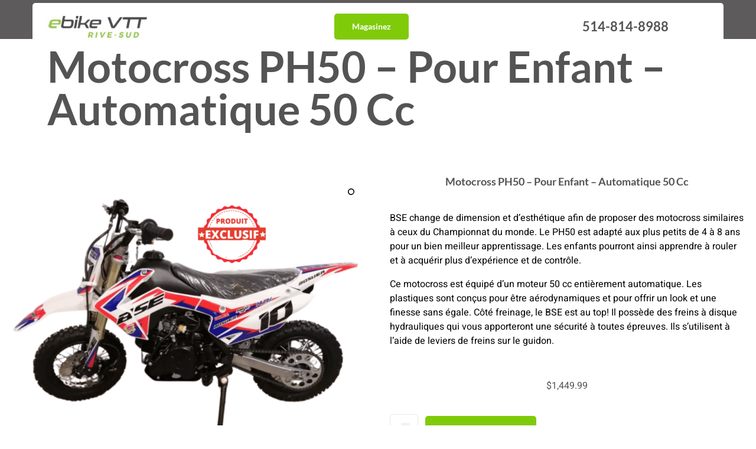

--- FILE ---
content_type: text/html; charset=UTF-8
request_url: https://ebikevtt.ca/boutique/motocross-ph50-pour-enfant-automatique-50-cc/
body_size: 20288
content:
<!DOCTYPE html>
<html lang="fr-FR">
<head>
	<meta charset="UTF-8" />
	<meta name="viewport" content="width=device-width, initial-scale=1" />
	<link rel="profile" href="http://gmpg.org/xfn/11" />
	<link rel="pingback" href="https://ebikevtt.ca/xmlrpc.php" />
	<meta name="viewport" content="width=device-width, initial-scale=1" />
<meta name='robots' content='max-image-preview:large' />
<title>Motocross PH50 – Pour Enfant – Automatique 50 Cc &#8211; Ebike VTT Rive-Sud</title>
<link rel="alternate" type="application/rss+xml" title="Ebike VTT Rive-Sud &raquo; Flux" href="https://ebikevtt.ca/feed/" />
<link rel="alternate" type="application/rss+xml" title="Ebike VTT Rive-Sud &raquo; Flux des commentaires" href="https://ebikevtt.ca/comments/feed/" />
			<meta property="og:type" content="article" />
			<meta property="og:url" content="https://ebikevtt.ca/boutique/motocross-ph50-pour-enfant-automatique-50-cc/" />
			<meta property="og:title" content="Motocross PH50 – Pour Enfant – Automatique 50 Cc" />
			<meta property="og:description" content="BSE change de dimension et d&#039;esthétique afin de proposer des motocross similaires à ceux du Championnat du monde. Le PH50 est adapté aux plus petits de 4 à 8 ans pour un bien meilleur apprentissage. Les enfants pourront ainsi apprendre à rouler et à acquérir plus d&#039;expérience et de contrôle.

Ce motocross est équipé d&#039;un" />  
							<meta property="og:image" content="https://ebikevtt.ca/wp-content/uploads/2022/02/ph50-pour-enfant-automatique-50-cc-wpp1650765492204.png"/>
				<script>
window._wpemojiSettings = {"baseUrl":"https:\/\/s.w.org\/images\/core\/emoji\/15.0.3\/72x72\/","ext":".png","svgUrl":"https:\/\/s.w.org\/images\/core\/emoji\/15.0.3\/svg\/","svgExt":".svg","source":{"concatemoji":"https:\/\/ebikevtt.ca\/wp-includes\/js\/wp-emoji-release.min.js?ver=6.5.7"}};
/*! This file is auto-generated */
!function(i,n){var o,s,e;function c(e){try{var t={supportTests:e,timestamp:(new Date).valueOf()};sessionStorage.setItem(o,JSON.stringify(t))}catch(e){}}function p(e,t,n){e.clearRect(0,0,e.canvas.width,e.canvas.height),e.fillText(t,0,0);var t=new Uint32Array(e.getImageData(0,0,e.canvas.width,e.canvas.height).data),r=(e.clearRect(0,0,e.canvas.width,e.canvas.height),e.fillText(n,0,0),new Uint32Array(e.getImageData(0,0,e.canvas.width,e.canvas.height).data));return t.every(function(e,t){return e===r[t]})}function u(e,t,n){switch(t){case"flag":return n(e,"\ud83c\udff3\ufe0f\u200d\u26a7\ufe0f","\ud83c\udff3\ufe0f\u200b\u26a7\ufe0f")?!1:!n(e,"\ud83c\uddfa\ud83c\uddf3","\ud83c\uddfa\u200b\ud83c\uddf3")&&!n(e,"\ud83c\udff4\udb40\udc67\udb40\udc62\udb40\udc65\udb40\udc6e\udb40\udc67\udb40\udc7f","\ud83c\udff4\u200b\udb40\udc67\u200b\udb40\udc62\u200b\udb40\udc65\u200b\udb40\udc6e\u200b\udb40\udc67\u200b\udb40\udc7f");case"emoji":return!n(e,"\ud83d\udc26\u200d\u2b1b","\ud83d\udc26\u200b\u2b1b")}return!1}function f(e,t,n){var r="undefined"!=typeof WorkerGlobalScope&&self instanceof WorkerGlobalScope?new OffscreenCanvas(300,150):i.createElement("canvas"),a=r.getContext("2d",{willReadFrequently:!0}),o=(a.textBaseline="top",a.font="600 32px Arial",{});return e.forEach(function(e){o[e]=t(a,e,n)}),o}function t(e){var t=i.createElement("script");t.src=e,t.defer=!0,i.head.appendChild(t)}"undefined"!=typeof Promise&&(o="wpEmojiSettingsSupports",s=["flag","emoji"],n.supports={everything:!0,everythingExceptFlag:!0},e=new Promise(function(e){i.addEventListener("DOMContentLoaded",e,{once:!0})}),new Promise(function(t){var n=function(){try{var e=JSON.parse(sessionStorage.getItem(o));if("object"==typeof e&&"number"==typeof e.timestamp&&(new Date).valueOf()<e.timestamp+604800&&"object"==typeof e.supportTests)return e.supportTests}catch(e){}return null}();if(!n){if("undefined"!=typeof Worker&&"undefined"!=typeof OffscreenCanvas&&"undefined"!=typeof URL&&URL.createObjectURL&&"undefined"!=typeof Blob)try{var e="postMessage("+f.toString()+"("+[JSON.stringify(s),u.toString(),p.toString()].join(",")+"));",r=new Blob([e],{type:"text/javascript"}),a=new Worker(URL.createObjectURL(r),{name:"wpTestEmojiSupports"});return void(a.onmessage=function(e){c(n=e.data),a.terminate(),t(n)})}catch(e){}c(n=f(s,u,p))}t(n)}).then(function(e){for(var t in e)n.supports[t]=e[t],n.supports.everything=n.supports.everything&&n.supports[t],"flag"!==t&&(n.supports.everythingExceptFlag=n.supports.everythingExceptFlag&&n.supports[t]);n.supports.everythingExceptFlag=n.supports.everythingExceptFlag&&!n.supports.flag,n.DOMReady=!1,n.readyCallback=function(){n.DOMReady=!0}}).then(function(){return e}).then(function(){var e;n.supports.everything||(n.readyCallback(),(e=n.source||{}).concatemoji?t(e.concatemoji):e.wpemoji&&e.twemoji&&(t(e.twemoji),t(e.wpemoji)))}))}((window,document),window._wpemojiSettings);
</script>
<link property="stylesheet" rel='stylesheet' id='trx_addons-icons-css' href='https://ebikevtt.ca/wp-content/plugins/trx_addons/css/font-icons/css/trx_addons_icons.css' media='all' />
<link property="stylesheet" rel='stylesheet' id='sbi_styles-css' href='https://ebikevtt.ca/wp-content/plugins/instagram-feed/css/sbi-styles.min.css?ver=6.8.0' media='all' />
<link property="stylesheet" rel='stylesheet' id='hfe-widgets-style-css' href='https://ebikevtt.ca/wp-content/plugins/header-footer-elementor/inc/widgets-css/frontend.css?ver=2.2.3' media='all' />
<style id='wp-emoji-styles-inline-css'>

	img.wp-smiley, img.emoji {
		display: inline !important;
		border: none !important;
		box-shadow: none !important;
		height: 1em !important;
		width: 1em !important;
		margin: 0 0.07em !important;
		vertical-align: -0.1em !important;
		background: none !important;
		padding: 0 !important;
	}
</style>
<style id='wp-block-library-inline-css'>
:root{--wp-admin-theme-color:#007cba;--wp-admin-theme-color--rgb:0,124,186;--wp-admin-theme-color-darker-10:#006ba1;--wp-admin-theme-color-darker-10--rgb:0,107,161;--wp-admin-theme-color-darker-20:#005a87;--wp-admin-theme-color-darker-20--rgb:0,90,135;--wp-admin-border-width-focus:2px;--wp-block-synced-color:#7a00df;--wp-block-synced-color--rgb:122,0,223;--wp-bound-block-color:#9747ff}@media (min-resolution:192dpi){:root{--wp-admin-border-width-focus:1.5px}}.wp-element-button{cursor:pointer}:root{--wp--preset--font-size--normal:16px;--wp--preset--font-size--huge:42px}:root .has-very-light-gray-background-color{background-color:#eee}:root .has-very-dark-gray-background-color{background-color:#313131}:root .has-very-light-gray-color{color:#eee}:root .has-very-dark-gray-color{color:#313131}:root .has-vivid-green-cyan-to-vivid-cyan-blue-gradient-background{background:linear-gradient(135deg,#00d084,#0693e3)}:root .has-purple-crush-gradient-background{background:linear-gradient(135deg,#34e2e4,#4721fb 50%,#ab1dfe)}:root .has-hazy-dawn-gradient-background{background:linear-gradient(135deg,#faaca8,#dad0ec)}:root .has-subdued-olive-gradient-background{background:linear-gradient(135deg,#fafae1,#67a671)}:root .has-atomic-cream-gradient-background{background:linear-gradient(135deg,#fdd79a,#004a59)}:root .has-nightshade-gradient-background{background:linear-gradient(135deg,#330968,#31cdcf)}:root .has-midnight-gradient-background{background:linear-gradient(135deg,#020381,#2874fc)}.has-regular-font-size{font-size:1em}.has-larger-font-size{font-size:2.625em}.has-normal-font-size{font-size:var(--wp--preset--font-size--normal)}.has-huge-font-size{font-size:var(--wp--preset--font-size--huge)}.has-text-align-center{text-align:center}.has-text-align-left{text-align:left}.has-text-align-right{text-align:right}#end-resizable-editor-section{display:none}.aligncenter{clear:both}.items-justified-left{justify-content:flex-start}.items-justified-center{justify-content:center}.items-justified-right{justify-content:flex-end}.items-justified-space-between{justify-content:space-between}.screen-reader-text{border:0;clip:rect(1px,1px,1px,1px);-webkit-clip-path:inset(50%);clip-path:inset(50%);height:1px;margin:-1px;overflow:hidden;padding:0;position:absolute;width:1px;word-wrap:normal!important}.screen-reader-text:focus{background-color:#ddd;clip:auto!important;-webkit-clip-path:none;clip-path:none;color:#444;display:block;font-size:1em;height:auto;left:5px;line-height:normal;padding:15px 23px 14px;text-decoration:none;top:5px;width:auto;z-index:100000}html :where(.has-border-color){border-style:solid}html :where([style*=border-top-color]){border-top-style:solid}html :where([style*=border-right-color]){border-right-style:solid}html :where([style*=border-bottom-color]){border-bottom-style:solid}html :where([style*=border-left-color]){border-left-style:solid}html :where([style*=border-width]){border-style:solid}html :where([style*=border-top-width]){border-top-style:solid}html :where([style*=border-right-width]){border-right-style:solid}html :where([style*=border-bottom-width]){border-bottom-style:solid}html :where([style*=border-left-width]){border-left-style:solid}html :where(img[class*=wp-image-]){height:auto;max-width:100%}:where(figure){margin:0 0 1em}html :where(.is-position-sticky){--wp-admin--admin-bar--position-offset:var(--wp-admin--admin-bar--height,0px)}@media screen and (max-width:600px){html :where(.is-position-sticky){--wp-admin--admin-bar--position-offset:0px}}
</style>
<style id='global-styles-inline-css'>
body{--wp--preset--color--black: #000000;--wp--preset--color--cyan-bluish-gray: #abb8c3;--wp--preset--color--white: #ffffff;--wp--preset--color--pale-pink: #f78da7;--wp--preset--color--vivid-red: #cf2e2e;--wp--preset--color--luminous-vivid-orange: #ff6900;--wp--preset--color--luminous-vivid-amber: #fcb900;--wp--preset--color--light-green-cyan: #7bdcb5;--wp--preset--color--vivid-green-cyan: #00d084;--wp--preset--color--pale-cyan-blue: #8ed1fc;--wp--preset--color--vivid-cyan-blue: #0693e3;--wp--preset--color--vivid-purple: #9b51e0;--wp--preset--color--base: #ffffff;--wp--preset--color--contrast: #000000;--wp--preset--color--primary: #9DFF20;--wp--preset--color--secondary: #345C00;--wp--preset--color--tertiary: #F6F6F6;--wp--preset--gradient--vivid-cyan-blue-to-vivid-purple: linear-gradient(135deg,rgba(6,147,227,1) 0%,rgb(155,81,224) 100%);--wp--preset--gradient--light-green-cyan-to-vivid-green-cyan: linear-gradient(135deg,rgb(122,220,180) 0%,rgb(0,208,130) 100%);--wp--preset--gradient--luminous-vivid-amber-to-luminous-vivid-orange: linear-gradient(135deg,rgba(252,185,0,1) 0%,rgba(255,105,0,1) 100%);--wp--preset--gradient--luminous-vivid-orange-to-vivid-red: linear-gradient(135deg,rgba(255,105,0,1) 0%,rgb(207,46,46) 100%);--wp--preset--gradient--very-light-gray-to-cyan-bluish-gray: linear-gradient(135deg,rgb(238,238,238) 0%,rgb(169,184,195) 100%);--wp--preset--gradient--cool-to-warm-spectrum: linear-gradient(135deg,rgb(74,234,220) 0%,rgb(151,120,209) 20%,rgb(207,42,186) 40%,rgb(238,44,130) 60%,rgb(251,105,98) 80%,rgb(254,248,76) 100%);--wp--preset--gradient--blush-light-purple: linear-gradient(135deg,rgb(255,206,236) 0%,rgb(152,150,240) 100%);--wp--preset--gradient--blush-bordeaux: linear-gradient(135deg,rgb(254,205,165) 0%,rgb(254,45,45) 50%,rgb(107,0,62) 100%);--wp--preset--gradient--luminous-dusk: linear-gradient(135deg,rgb(255,203,112) 0%,rgb(199,81,192) 50%,rgb(65,88,208) 100%);--wp--preset--gradient--pale-ocean: linear-gradient(135deg,rgb(255,245,203) 0%,rgb(182,227,212) 50%,rgb(51,167,181) 100%);--wp--preset--gradient--electric-grass: linear-gradient(135deg,rgb(202,248,128) 0%,rgb(113,206,126) 100%);--wp--preset--gradient--midnight: linear-gradient(135deg,rgb(2,3,129) 0%,rgb(40,116,252) 100%);--wp--preset--font-size--small: clamp(0.875rem, 0.875rem + ((1vw - 0.2rem) * 0.227), 1rem);--wp--preset--font-size--medium: clamp(1rem, 1rem + ((1vw - 0.2rem) * 0.227), 1.125rem);--wp--preset--font-size--large: clamp(1.75rem, 1.75rem + ((1vw - 0.2rem) * 0.227), 1.875rem);--wp--preset--font-size--x-large: 2.25rem;--wp--preset--font-size--xx-large: clamp(6.1rem, 6.1rem + ((1vw - 0.2rem) * 7.091), 10rem);--wp--preset--font-family--dm-sans: "DM Sans", sans-serif;--wp--preset--font-family--ibm-plex-mono: 'IBM Plex Mono', monospace;--wp--preset--font-family--inter: "Inter", sans-serif;--wp--preset--font-family--system-font: -apple-system,BlinkMacSystemFont,"Segoe UI",Roboto,Oxygen-Sans,Ubuntu,Cantarell,"Helvetica Neue",sans-serif;--wp--preset--font-family--source-serif-pro: "Source Serif Pro", serif;--wp--preset--spacing--30: clamp(1.5rem, 5vw, 2rem);--wp--preset--spacing--40: clamp(1.8rem, 1.8rem + ((1vw - 0.48rem) * 2.885), 3rem);--wp--preset--spacing--50: clamp(2.5rem, 8vw, 4.5rem);--wp--preset--spacing--60: clamp(3.75rem, 10vw, 7rem);--wp--preset--spacing--70: clamp(5rem, 5.25rem + ((1vw - 0.48rem) * 9.096), 8rem);--wp--preset--spacing--80: clamp(7rem, 14vw, 11rem);--wp--preset--shadow--natural: 6px 6px 9px rgba(0, 0, 0, 0.2);--wp--preset--shadow--deep: 12px 12px 50px rgba(0, 0, 0, 0.4);--wp--preset--shadow--sharp: 6px 6px 0px rgba(0, 0, 0, 0.2);--wp--preset--shadow--outlined: 6px 6px 0px -3px rgba(255, 255, 255, 1), 6px 6px rgba(0, 0, 0, 1);--wp--preset--shadow--crisp: 6px 6px 0px rgba(0, 0, 0, 1);}body { margin: 0;--wp--style--global--content-size: 650px;--wp--style--global--wide-size: 1200px; }.wp-site-blocks { padding-top: var(--wp--style--root--padding-top); padding-bottom: var(--wp--style--root--padding-bottom); }.has-global-padding { padding-right: var(--wp--style--root--padding-right); padding-left: var(--wp--style--root--padding-left); }.has-global-padding :where(.has-global-padding:not(.wp-block-block)) { padding-right: 0; padding-left: 0; }.has-global-padding > .alignfull { margin-right: calc(var(--wp--style--root--padding-right) * -1); margin-left: calc(var(--wp--style--root--padding-left) * -1); }.has-global-padding :where(.has-global-padding:not(.wp-block-block)) > .alignfull { margin-right: 0; margin-left: 0; }.has-global-padding > .alignfull:where(:not(.has-global-padding):not(.is-layout-flex):not(.is-layout-grid)) > :where([class*="wp-block-"]:not(.alignfull):not([class*="__"]),p,h1,h2,h3,h4,h5,h6,ul,ol) { padding-right: var(--wp--style--root--padding-right); padding-left: var(--wp--style--root--padding-left); }.has-global-padding :where(.has-global-padding) > .alignfull:where(:not(.has-global-padding)) > :where([class*="wp-block-"]:not(.alignfull):not([class*="__"]),p,h1,h2,h3,h4,h5,h6,ul,ol) { padding-right: 0; padding-left: 0; }.wp-site-blocks > .alignleft { float: left; margin-right: 2em; }.wp-site-blocks > .alignright { float: right; margin-left: 2em; }.wp-site-blocks > .aligncenter { justify-content: center; margin-left: auto; margin-right: auto; }:where(.wp-site-blocks) > * { margin-block-start: 1.5rem; margin-block-end: 0; }:where(.wp-site-blocks) > :first-child:first-child { margin-block-start: 0; }:where(.wp-site-blocks) > :last-child:last-child { margin-block-end: 0; }body { --wp--style--block-gap: 1.5rem; }:where(body .is-layout-flow)  > :first-child:first-child{margin-block-start: 0;}:where(body .is-layout-flow)  > :last-child:last-child{margin-block-end: 0;}:where(body .is-layout-flow)  > *{margin-block-start: 1.5rem;margin-block-end: 0;}:where(body .is-layout-constrained)  > :first-child:first-child{margin-block-start: 0;}:where(body .is-layout-constrained)  > :last-child:last-child{margin-block-end: 0;}:where(body .is-layout-constrained)  > *{margin-block-start: 1.5rem;margin-block-end: 0;}:where(body .is-layout-flex) {gap: 1.5rem;}:where(body .is-layout-grid) {gap: 1.5rem;}body .is-layout-flow > .alignleft{float: left;margin-inline-start: 0;margin-inline-end: 2em;}body .is-layout-flow > .alignright{float: right;margin-inline-start: 2em;margin-inline-end: 0;}body .is-layout-flow > .aligncenter{margin-left: auto !important;margin-right: auto !important;}body .is-layout-constrained > .alignleft{float: left;margin-inline-start: 0;margin-inline-end: 2em;}body .is-layout-constrained > .alignright{float: right;margin-inline-start: 2em;margin-inline-end: 0;}body .is-layout-constrained > .aligncenter{margin-left: auto !important;margin-right: auto !important;}body .is-layout-constrained > :where(:not(.alignleft):not(.alignright):not(.alignfull)){max-width: var(--wp--style--global--content-size);margin-left: auto !important;margin-right: auto !important;}body .is-layout-constrained > .alignwide{max-width: var(--wp--style--global--wide-size);}body .is-layout-flex{display: flex;}body .is-layout-flex{flex-wrap: wrap;align-items: center;}body .is-layout-flex > *{margin: 0;}body .is-layout-grid{display: grid;}body .is-layout-grid > *{margin: 0;}body{background-color: var(--wp--preset--color--base);color: var(--wp--preset--color--contrast);font-family: var(--wp--preset--font-family--system-font);font-size: var(--wp--preset--font-size--medium);line-height: 1.6;--wp--style--root--padding-top: var(--wp--preset--spacing--40);--wp--style--root--padding-right: var(--wp--preset--spacing--30);--wp--style--root--padding-bottom: var(--wp--preset--spacing--40);--wp--style--root--padding-left: var(--wp--preset--spacing--30);}a:where(:not(.wp-element-button)){color: var(--wp--preset--color--contrast);text-decoration: underline;}a:where(:not(.wp-element-button)):hover{text-decoration: none;}a:where(:not(.wp-element-button)):focus{text-decoration: underline dashed;}a:where(:not(.wp-element-button)):active{color: var(--wp--preset--color--secondary);text-decoration: none;}h1, h2, h3, h4, h5, h6{font-weight: 400;line-height: 1.4;}h1{font-size: clamp(2.032rem, 2.032rem + ((1vw - 0.2rem) * 2.896), 3.625rem);line-height: 1.2;}h2{font-size: clamp(2.625rem, calc(2.625rem + ((1vw - 0.48rem) * 8.4135)), 3.25rem);line-height: 1.2;}h3{font-size: var(--wp--preset--font-size--x-large);}h4{font-size: var(--wp--preset--font-size--large);}h5{font-size: var(--wp--preset--font-size--medium);font-weight: 700;text-transform: uppercase;}h6{font-size: var(--wp--preset--font-size--medium);text-transform: uppercase;}.wp-element-button, .wp-block-button__link{background-color: var(--wp--preset--color--primary);border-radius: 0;border-width: 0;color: var(--wp--preset--color--contrast);font-family: inherit;font-size: inherit;line-height: inherit;padding: calc(0.667em + 2px) calc(1.333em + 2px);text-decoration: none;}.wp-element-button:visited, .wp-block-button__link:visited{color: var(--wp--preset--color--contrast);}.wp-element-button:hover, .wp-block-button__link:hover{background-color: var(--wp--preset--color--contrast);color: var(--wp--preset--color--base);}.wp-element-button:focus, .wp-block-button__link:focus{background-color: var(--wp--preset--color--contrast);color: var(--wp--preset--color--base);}.wp-element-button:active, .wp-block-button__link:active{background-color: var(--wp--preset--color--secondary);color: var(--wp--preset--color--base);}.has-black-color{color: var(--wp--preset--color--black) !important;}.has-cyan-bluish-gray-color{color: var(--wp--preset--color--cyan-bluish-gray) !important;}.has-white-color{color: var(--wp--preset--color--white) !important;}.has-pale-pink-color{color: var(--wp--preset--color--pale-pink) !important;}.has-vivid-red-color{color: var(--wp--preset--color--vivid-red) !important;}.has-luminous-vivid-orange-color{color: var(--wp--preset--color--luminous-vivid-orange) !important;}.has-luminous-vivid-amber-color{color: var(--wp--preset--color--luminous-vivid-amber) !important;}.has-light-green-cyan-color{color: var(--wp--preset--color--light-green-cyan) !important;}.has-vivid-green-cyan-color{color: var(--wp--preset--color--vivid-green-cyan) !important;}.has-pale-cyan-blue-color{color: var(--wp--preset--color--pale-cyan-blue) !important;}.has-vivid-cyan-blue-color{color: var(--wp--preset--color--vivid-cyan-blue) !important;}.has-vivid-purple-color{color: var(--wp--preset--color--vivid-purple) !important;}.has-base-color{color: var(--wp--preset--color--base) !important;}.has-contrast-color{color: var(--wp--preset--color--contrast) !important;}.has-primary-color{color: var(--wp--preset--color--primary) !important;}.has-secondary-color{color: var(--wp--preset--color--secondary) !important;}.has-tertiary-color{color: var(--wp--preset--color--tertiary) !important;}.has-black-background-color{background-color: var(--wp--preset--color--black) !important;}.has-cyan-bluish-gray-background-color{background-color: var(--wp--preset--color--cyan-bluish-gray) !important;}.has-white-background-color{background-color: var(--wp--preset--color--white) !important;}.has-pale-pink-background-color{background-color: var(--wp--preset--color--pale-pink) !important;}.has-vivid-red-background-color{background-color: var(--wp--preset--color--vivid-red) !important;}.has-luminous-vivid-orange-background-color{background-color: var(--wp--preset--color--luminous-vivid-orange) !important;}.has-luminous-vivid-amber-background-color{background-color: var(--wp--preset--color--luminous-vivid-amber) !important;}.has-light-green-cyan-background-color{background-color: var(--wp--preset--color--light-green-cyan) !important;}.has-vivid-green-cyan-background-color{background-color: var(--wp--preset--color--vivid-green-cyan) !important;}.has-pale-cyan-blue-background-color{background-color: var(--wp--preset--color--pale-cyan-blue) !important;}.has-vivid-cyan-blue-background-color{background-color: var(--wp--preset--color--vivid-cyan-blue) !important;}.has-vivid-purple-background-color{background-color: var(--wp--preset--color--vivid-purple) !important;}.has-base-background-color{background-color: var(--wp--preset--color--base) !important;}.has-contrast-background-color{background-color: var(--wp--preset--color--contrast) !important;}.has-primary-background-color{background-color: var(--wp--preset--color--primary) !important;}.has-secondary-background-color{background-color: var(--wp--preset--color--secondary) !important;}.has-tertiary-background-color{background-color: var(--wp--preset--color--tertiary) !important;}.has-black-border-color{border-color: var(--wp--preset--color--black) !important;}.has-cyan-bluish-gray-border-color{border-color: var(--wp--preset--color--cyan-bluish-gray) !important;}.has-white-border-color{border-color: var(--wp--preset--color--white) !important;}.has-pale-pink-border-color{border-color: var(--wp--preset--color--pale-pink) !important;}.has-vivid-red-border-color{border-color: var(--wp--preset--color--vivid-red) !important;}.has-luminous-vivid-orange-border-color{border-color: var(--wp--preset--color--luminous-vivid-orange) !important;}.has-luminous-vivid-amber-border-color{border-color: var(--wp--preset--color--luminous-vivid-amber) !important;}.has-light-green-cyan-border-color{border-color: var(--wp--preset--color--light-green-cyan) !important;}.has-vivid-green-cyan-border-color{border-color: var(--wp--preset--color--vivid-green-cyan) !important;}.has-pale-cyan-blue-border-color{border-color: var(--wp--preset--color--pale-cyan-blue) !important;}.has-vivid-cyan-blue-border-color{border-color: var(--wp--preset--color--vivid-cyan-blue) !important;}.has-vivid-purple-border-color{border-color: var(--wp--preset--color--vivid-purple) !important;}.has-base-border-color{border-color: var(--wp--preset--color--base) !important;}.has-contrast-border-color{border-color: var(--wp--preset--color--contrast) !important;}.has-primary-border-color{border-color: var(--wp--preset--color--primary) !important;}.has-secondary-border-color{border-color: var(--wp--preset--color--secondary) !important;}.has-tertiary-border-color{border-color: var(--wp--preset--color--tertiary) !important;}.has-vivid-cyan-blue-to-vivid-purple-gradient-background{background: var(--wp--preset--gradient--vivid-cyan-blue-to-vivid-purple) !important;}.has-light-green-cyan-to-vivid-green-cyan-gradient-background{background: var(--wp--preset--gradient--light-green-cyan-to-vivid-green-cyan) !important;}.has-luminous-vivid-amber-to-luminous-vivid-orange-gradient-background{background: var(--wp--preset--gradient--luminous-vivid-amber-to-luminous-vivid-orange) !important;}.has-luminous-vivid-orange-to-vivid-red-gradient-background{background: var(--wp--preset--gradient--luminous-vivid-orange-to-vivid-red) !important;}.has-very-light-gray-to-cyan-bluish-gray-gradient-background{background: var(--wp--preset--gradient--very-light-gray-to-cyan-bluish-gray) !important;}.has-cool-to-warm-spectrum-gradient-background{background: var(--wp--preset--gradient--cool-to-warm-spectrum) !important;}.has-blush-light-purple-gradient-background{background: var(--wp--preset--gradient--blush-light-purple) !important;}.has-blush-bordeaux-gradient-background{background: var(--wp--preset--gradient--blush-bordeaux) !important;}.has-luminous-dusk-gradient-background{background: var(--wp--preset--gradient--luminous-dusk) !important;}.has-pale-ocean-gradient-background{background: var(--wp--preset--gradient--pale-ocean) !important;}.has-electric-grass-gradient-background{background: var(--wp--preset--gradient--electric-grass) !important;}.has-midnight-gradient-background{background: var(--wp--preset--gradient--midnight) !important;}.has-small-font-size{font-size: var(--wp--preset--font-size--small) !important;}.has-medium-font-size{font-size: var(--wp--preset--font-size--medium) !important;}.has-large-font-size{font-size: var(--wp--preset--font-size--large) !important;}.has-x-large-font-size{font-size: var(--wp--preset--font-size--x-large) !important;}.has-xx-large-font-size{font-size: var(--wp--preset--font-size--xx-large) !important;}.has-dm-sans-font-family{font-family: var(--wp--preset--font-family--dm-sans) !important;}.has-ibm-plex-mono-font-family{font-family: var(--wp--preset--font-family--ibm-plex-mono) !important;}.has-inter-font-family{font-family: var(--wp--preset--font-family--inter) !important;}.has-system-font-font-family{font-family: var(--wp--preset--font-family--system-font) !important;}.has-source-serif-pro-font-family{font-family: var(--wp--preset--font-family--source-serif-pro) !important;}
.wp-block-separator{}.wp-block-separator:not(.is-style-wide):not(.is-style-dots):not(.alignwide):not(.alignfull){width: 100px}
</style>
<style id='wp-block-template-skip-link-inline-css'>

		.skip-link.screen-reader-text {
			border: 0;
			clip: rect(1px,1px,1px,1px);
			clip-path: inset(50%);
			height: 1px;
			margin: -1px;
			overflow: hidden;
			padding: 0;
			position: absolute !important;
			width: 1px;
			word-wrap: normal !important;
		}

		.skip-link.screen-reader-text:focus {
			background-color: #eee;
			clip: auto !important;
			clip-path: none;
			color: #444;
			display: block;
			font-size: 1em;
			height: auto;
			left: 5px;
			line-height: normal;
			padding: 15px 23px 14px;
			text-decoration: none;
			top: 5px;
			width: auto;
			z-index: 100000;
		}
</style>
<link property="stylesheet" rel='stylesheet' id='contact-form-7-css' href='https://ebikevtt.ca/wp-content/plugins/contact-form-7/includes/css/styles.css?ver=5.9.6' media='all' />
<link property="stylesheet" rel='stylesheet' id='magnific-popup-css' href='https://ebikevtt.ca/wp-content/plugins/trx_addons/js/magnific/magnific-popup.min.css' media='all' />
<link property="stylesheet" rel='stylesheet' id='trx-popup-style-css' href='https://ebikevtt.ca/wp-content/plugins/trx_popup/css/style.css' media='all' />
<link property="stylesheet" rel='stylesheet' id='trx-popup-custom-css' href='https://ebikevtt.ca/wp-content/plugins/trx_popup/css/custom.css' media='all' />
<link property="stylesheet" rel='stylesheet' id='trx-popup-stylesheet-css' href='https://ebikevtt.ca/wp-content/plugins/trx_popup/css/fonts/Inter/stylesheet.css' media='all' />
<link property="stylesheet" rel='stylesheet' id='photoswipe-css' href='https://ebikevtt.ca/wp-content/plugins/woocommerce/assets/css/photoswipe/photoswipe.min.css?ver=9.0.3' media='all' />
<link property="stylesheet" rel='stylesheet' id='photoswipe-default-skin-css' href='https://ebikevtt.ca/wp-content/plugins/woocommerce/assets/css/photoswipe/default-skin/default-skin.min.css?ver=9.0.3' media='all' />
<link property="stylesheet" rel='stylesheet' id='woocommerce-layout-css' href='https://ebikevtt.ca/wp-content/plugins/woocommerce/assets/css/woocommerce-layout.css?ver=9.0.3' media='all' />
<link property="stylesheet" rel='stylesheet' id='woocommerce-smallscreen-css' href='https://ebikevtt.ca/wp-content/plugins/woocommerce/assets/css/woocommerce-smallscreen.css?ver=9.0.3' media='only screen and (max-width: 768px)' />
<link property="stylesheet" rel='stylesheet' id='woocommerce-blocktheme-css' href='https://ebikevtt.ca/wp-content/plugins/woocommerce/assets/css/woocommerce-blocktheme.css?ver=9.0.3' media='all' />
<link property="stylesheet" rel='stylesheet' id='woocommerce-general-css' href='//ebikevtt.ca/wp-content/plugins/woocommerce/assets/css/twenty-twenty-three.css?ver=9.0.3' media='all' />
<style id='woocommerce-inline-inline-css'>
.woocommerce form .form-row .required { visibility: visible; }
</style>
<link property="stylesheet" rel='stylesheet' id='hfe-style-css' href='https://ebikevtt.ca/wp-content/plugins/header-footer-elementor/assets/css/header-footer-elementor.css?ver=2.2.3' media='all' />
<link property="stylesheet" rel='stylesheet' id='elementor-icons-css' href='https://ebikevtt.ca/wp-content/plugins/elementor/assets/lib/eicons/css/elementor-icons.min.css?ver=5.36.0' media='all' />
<link property="stylesheet" rel='stylesheet' id='elementor-frontend-css' href='https://ebikevtt.ca/wp-content/plugins/elementor/assets/css/frontend.min.css?ver=3.28.3' media='all' />
<link property="stylesheet" rel='stylesheet' id='elementor-post-39-css' href='https://ebikevtt.ca/wp-content/uploads/elementor/css/post-39.css?ver=1766536653' media='all' />
<link property="stylesheet" rel='stylesheet' id='sbistyles-css' href='https://ebikevtt.ca/wp-content/plugins/instagram-feed/css/sbi-styles.min.css?ver=6.8.0' media='all' />
<link property="stylesheet" rel='stylesheet' id='elementor-post-161-css' href='https://ebikevtt.ca/wp-content/uploads/elementor/css/post-161.css?ver=1766536653' media='all' />
<link property="stylesheet" rel='stylesheet' id='elementor-post-167-css' href='https://ebikevtt.ca/wp-content/uploads/elementor/css/post-167.css?ver=1766536653' media='all' />
<link property="stylesheet" rel='stylesheet' id='widget-heading-css' href='https://ebikevtt.ca/wp-content/plugins/elementor/assets/css/widget-heading.min.css?ver=3.28.3' media='all' />
<link property="stylesheet" rel='stylesheet' id='widget-woocommerce-product-images-css' href='https://ebikevtt.ca/wp-content/plugins/elementor-pro/assets/css/widget-woocommerce-product-images.min.css?ver=3.28.2' media='all' />
<link property="stylesheet" rel='stylesheet' id='widget-woocommerce-product-price-css' href='https://ebikevtt.ca/wp-content/plugins/elementor-pro/assets/css/widget-woocommerce-product-price.min.css?ver=3.28.2' media='all' />
<link property="stylesheet" rel='stylesheet' id='widget-woocommerce-product-add-to-cart-css' href='https://ebikevtt.ca/wp-content/plugins/elementor-pro/assets/css/widget-woocommerce-product-add-to-cart.min.css?ver=3.28.2' media='all' />
<link property="stylesheet" rel='stylesheet' id='elementor-post-1902-css' href='https://ebikevtt.ca/wp-content/uploads/elementor/css/post-1902.css?ver=1766537857' media='all' />
<link property="stylesheet" rel='stylesheet' id='hfe-elementor-icons-css' href='https://ebikevtt.ca/wp-content/plugins/elementor/assets/lib/eicons/css/elementor-icons.min.css?ver=5.34.0' media='all' />
<link property="stylesheet" rel='stylesheet' id='hfe-icons-list-css' href='https://ebikevtt.ca/wp-content/plugins/elementor/assets/css/widget-icon-list.min.css?ver=3.24.3' media='all' />
<link property="stylesheet" rel='stylesheet' id='hfe-social-icons-css' href='https://ebikevtt.ca/wp-content/plugins/elementor/assets/css/widget-social-icons.min.css?ver=3.24.0' media='all' />
<link property="stylesheet" rel='stylesheet' id='hfe-social-share-icons-brands-css' href='https://ebikevtt.ca/wp-content/plugins/elementor/assets/lib/font-awesome/css/brands.css?ver=5.15.3' media='all' />
<link property="stylesheet" rel='stylesheet' id='hfe-social-share-icons-fontawesome-css' href='https://ebikevtt.ca/wp-content/plugins/elementor/assets/lib/font-awesome/css/fontawesome.css?ver=5.15.3' media='all' />
<link property="stylesheet" rel='stylesheet' id='hfe-nav-menu-icons-css' href='https://ebikevtt.ca/wp-content/plugins/elementor/assets/lib/font-awesome/css/solid.css?ver=5.15.3' media='all' />
<link property="stylesheet" rel='stylesheet' id='hfe-widget-blockquote-css' href='https://ebikevtt.ca/wp-content/plugins/elementor-pro/assets/css/widget-blockquote.min.css?ver=3.25.0' media='all' />
<link property="stylesheet" rel='stylesheet' id='hfe-mega-menu-css' href='https://ebikevtt.ca/wp-content/plugins/elementor-pro/assets/css/widget-mega-menu.min.css?ver=3.26.2' media='all' />
<link property="stylesheet" rel='stylesheet' id='hfe-nav-menu-widget-css' href='https://ebikevtt.ca/wp-content/plugins/elementor-pro/assets/css/widget-nav-menu.min.css?ver=3.26.0' media='all' />
<link property="stylesheet" rel='stylesheet' id='trx_addons-css' href='https://ebikevtt.ca/wp-content/plugins/trx_addons/css/__styles.css' media='all' />
<link property="stylesheet" rel='stylesheet' id='trx_addons-animations-css' href='https://ebikevtt.ca/wp-content/plugins/trx_addons/css/trx_addons.animations.css' media='all' />
<link property="stylesheet" rel='stylesheet' id='ekit-widget-styles-css' href='https://ebikevtt.ca/wp-content/plugins/elementskit-lite/widgets/init/assets/css/widget-styles.css?ver=3.4.8' media='all' />
<link property="stylesheet" rel='stylesheet' id='ekit-responsive-css' href='https://ebikevtt.ca/wp-content/plugins/elementskit-lite/widgets/init/assets/css/responsive.css?ver=3.4.8' media='all' />
<link property="stylesheet" rel='stylesheet' id='trx_addons-responsive-css' href='https://ebikevtt.ca/wp-content/plugins/trx_addons/css/__responsive.css' media='(max-width:1439px)' />
<link property="stylesheet" rel='stylesheet' id='elementor-gf-local-lato-css' href='https://ebikevtt.ca/wp-content/uploads/elementor/google-fonts/css/lato.css?ver=1743696810' media='all' />
<link property="stylesheet" rel='stylesheet' id='elementor-gf-local-heebo-css' href='https://ebikevtt.ca/wp-content/uploads/elementor/google-fonts/css/heebo.css?ver=1743696816' media='all' />
<link property="stylesheet" rel='stylesheet' id='elementor-icons-shared-0-css' href='https://ebikevtt.ca/wp-content/plugins/elementor/assets/lib/font-awesome/css/fontawesome.min.css?ver=5.15.3' media='all' />
<link property="stylesheet" rel='stylesheet' id='elementor-icons-fa-solid-css' href='https://ebikevtt.ca/wp-content/plugins/elementor/assets/lib/font-awesome/css/solid.min.css?ver=5.15.3' media='all' />
<link property="stylesheet" rel='stylesheet' id='elementor-icons-fa-brands-css' href='https://ebikevtt.ca/wp-content/plugins/elementor/assets/lib/font-awesome/css/brands.min.css?ver=5.15.3' media='all' />
<script src="https://ebikevtt.ca/wp-includes/js/jquery/jquery.min.js?ver=3.7.1" id="jquery-core-js"></script>
<script src="https://ebikevtt.ca/wp-includes/js/jquery/jquery-migrate.min.js?ver=3.4.1" id="jquery-migrate-js"></script>
<script id="jquery-js-after">
!function($){"use strict";$(document).ready(function(){$(this).scrollTop()>100&&$(".hfe-scroll-to-top-wrap").removeClass("hfe-scroll-to-top-hide"),$(window).scroll(function(){$(this).scrollTop()<100?$(".hfe-scroll-to-top-wrap").fadeOut(300):$(".hfe-scroll-to-top-wrap").fadeIn(300)}),$(".hfe-scroll-to-top-wrap").on("click",function(){$("html, body").animate({scrollTop:0},300);return!1})})}(jQuery);
</script>
<script src="https://ebikevtt.ca/wp-content/plugins/woocommerce/assets/js/jquery-blockui/jquery.blockUI.min.js?ver=2.7.0-wc.9.0.3" id="jquery-blockui-js" defer data-wp-strategy="defer"></script>
<script id="wc-add-to-cart-js-extra">
var wc_add_to_cart_params = {"ajax_url":"\/wp-admin\/admin-ajax.php","wc_ajax_url":"\/?wc-ajax=%%endpoint%%","i18n_view_cart":"Voir le panier","cart_url":"https:\/\/ebikevtt.ca\/panier-2\/","is_cart":"","cart_redirect_after_add":"yes"};
</script>
<script src="https://ebikevtt.ca/wp-content/plugins/woocommerce/assets/js/frontend/add-to-cart.min.js?ver=9.0.3" id="wc-add-to-cart-js" defer data-wp-strategy="defer"></script>
<script src="https://ebikevtt.ca/wp-content/plugins/woocommerce/assets/js/zoom/jquery.zoom.min.js?ver=1.7.21-wc.9.0.3" id="zoom-js" defer data-wp-strategy="defer"></script>
<script src="https://ebikevtt.ca/wp-content/plugins/woocommerce/assets/js/flexslider/jquery.flexslider.min.js?ver=2.7.2-wc.9.0.3" id="flexslider-js" defer data-wp-strategy="defer"></script>
<script src="https://ebikevtt.ca/wp-content/plugins/woocommerce/assets/js/photoswipe/photoswipe.min.js?ver=4.1.1-wc.9.0.3" id="photoswipe-js" defer data-wp-strategy="defer"></script>
<script src="https://ebikevtt.ca/wp-content/plugins/woocommerce/assets/js/photoswipe/photoswipe-ui-default.min.js?ver=4.1.1-wc.9.0.3" id="photoswipe-ui-default-js" defer data-wp-strategy="defer"></script>
<script id="wc-single-product-js-extra">
var wc_single_product_params = {"i18n_required_rating_text":"Veuillez s\u00e9lectionner une note","review_rating_required":"yes","flexslider":{"rtl":false,"animation":"slide","smoothHeight":true,"directionNav":false,"controlNav":"thumbnails","slideshow":false,"animationSpeed":500,"animationLoop":false,"allowOneSlide":false},"zoom_enabled":"1","zoom_options":[],"photoswipe_enabled":"1","photoswipe_options":{"shareEl":false,"closeOnScroll":false,"history":false,"hideAnimationDuration":0,"showAnimationDuration":0},"flexslider_enabled":"1"};
</script>
<script src="https://ebikevtt.ca/wp-content/plugins/woocommerce/assets/js/frontend/single-product.min.js?ver=9.0.3" id="wc-single-product-js" defer data-wp-strategy="defer"></script>
<script src="https://ebikevtt.ca/wp-content/plugins/woocommerce/assets/js/js-cookie/js.cookie.min.js?ver=2.1.4-wc.9.0.3" id="js-cookie-js" defer data-wp-strategy="defer"></script>
<script id="woocommerce-js-extra">
var woocommerce_params = {"ajax_url":"\/wp-admin\/admin-ajax.php","wc_ajax_url":"\/?wc-ajax=%%endpoint%%"};
</script>
<script src="https://ebikevtt.ca/wp-content/plugins/woocommerce/assets/js/frontend/woocommerce.min.js?ver=9.0.3" id="woocommerce-js" defer data-wp-strategy="defer"></script>
<link rel="https://api.w.org/" href="https://ebikevtt.ca/wp-json/" /><link rel="alternate" type="application/json" href="https://ebikevtt.ca/wp-json/wp/v2/product/759" /><link rel="EditURI" type="application/rsd+xml" title="RSD" href="https://ebikevtt.ca/xmlrpc.php?rsd" />
<meta name="generator" content="WordPress 6.5.7" />
<meta name="generator" content="WooCommerce 9.0.3" />
<link rel="canonical" href="https://ebikevtt.ca/boutique/motocross-ph50-pour-enfant-automatique-50-cc/" />
<link rel='shortlink' href='https://ebikevtt.ca/?p=759' />
<link rel="alternate" type="application/json+oembed" href="https://ebikevtt.ca/wp-json/oembed/1.0/embed?url=https%3A%2F%2Febikevtt.ca%2Fboutique%2Fmotocross-ph50-pour-enfant-automatique-50-cc%2F" />
<link rel="alternate" type="text/xml+oembed" href="https://ebikevtt.ca/wp-json/oembed/1.0/embed?url=https%3A%2F%2Febikevtt.ca%2Fboutique%2Fmotocross-ph50-pour-enfant-automatique-50-cc%2F&#038;format=xml" />
		<script>
			document.documentElement.className = document.documentElement.className.replace('no-js', 'js');
		</script>
				<style>
			.no-js img.lazyload {
				display: none;
			}

			figure.wp-block-image img.lazyloading {
				min-width: 150px;
			}

						.lazyload, .lazyloading {
				opacity: 0;
			}

			.lazyloaded {
				opacity: 1;
				transition: opacity 400ms;
				transition-delay: 0ms;
			}

					</style>
			<noscript><style>.woocommerce-product-gallery{ opacity: 1 !important; }</style></noscript>
	<meta name="generator" content="Elementor 3.28.3; features: e_local_google_fonts, e_element_cache; settings: css_print_method-external, google_font-enabled, font_display-auto">
			<style>
				.e-con.e-parent:nth-of-type(n+4):not(.e-lazyloaded):not(.e-no-lazyload),
				.e-con.e-parent:nth-of-type(n+4):not(.e-lazyloaded):not(.e-no-lazyload) * {
					background-image: none !important;
				}
				@media screen and (max-height: 1024px) {
					.e-con.e-parent:nth-of-type(n+3):not(.e-lazyloaded):not(.e-no-lazyload),
					.e-con.e-parent:nth-of-type(n+3):not(.e-lazyloaded):not(.e-no-lazyload) * {
						background-image: none !important;
					}
				}
				@media screen and (max-height: 640px) {
					.e-con.e-parent:nth-of-type(n+2):not(.e-lazyloaded):not(.e-no-lazyload),
					.e-con.e-parent:nth-of-type(n+2):not(.e-lazyloaded):not(.e-no-lazyload) * {
						background-image: none !important;
					}
				}
			</style>
			<style id='wp-fonts-local'>
@font-face{font-family:"DM Sans";font-style:normal;font-weight:400;font-display:fallback;src:url('https://ebikevtt.ca/wp-content/themes/twentytwentythree/assets/fonts/dm-sans/DMSans-Regular.woff2') format('woff2');font-stretch:normal;}
@font-face{font-family:"DM Sans";font-style:italic;font-weight:400;font-display:fallback;src:url('https://ebikevtt.ca/wp-content/themes/twentytwentythree/assets/fonts/dm-sans/DMSans-Regular-Italic.woff2') format('woff2');font-stretch:normal;}
@font-face{font-family:"DM Sans";font-style:normal;font-weight:700;font-display:fallback;src:url('https://ebikevtt.ca/wp-content/themes/twentytwentythree/assets/fonts/dm-sans/DMSans-Bold.woff2') format('woff2');font-stretch:normal;}
@font-face{font-family:"DM Sans";font-style:italic;font-weight:700;font-display:fallback;src:url('https://ebikevtt.ca/wp-content/themes/twentytwentythree/assets/fonts/dm-sans/DMSans-Bold-Italic.woff2') format('woff2');font-stretch:normal;}
@font-face{font-family:"IBM Plex Mono";font-style:normal;font-weight:300;font-display:block;src:url('https://ebikevtt.ca/wp-content/themes/twentytwentythree/assets/fonts/ibm-plex-mono/IBMPlexMono-Light.woff2') format('woff2');font-stretch:normal;}
@font-face{font-family:"IBM Plex Mono";font-style:normal;font-weight:400;font-display:block;src:url('https://ebikevtt.ca/wp-content/themes/twentytwentythree/assets/fonts/ibm-plex-mono/IBMPlexMono-Regular.woff2') format('woff2');font-stretch:normal;}
@font-face{font-family:"IBM Plex Mono";font-style:italic;font-weight:400;font-display:block;src:url('https://ebikevtt.ca/wp-content/themes/twentytwentythree/assets/fonts/ibm-plex-mono/IBMPlexMono-Italic.woff2') format('woff2');font-stretch:normal;}
@font-face{font-family:"IBM Plex Mono";font-style:normal;font-weight:700;font-display:block;src:url('https://ebikevtt.ca/wp-content/themes/twentytwentythree/assets/fonts/ibm-plex-mono/IBMPlexMono-Bold.woff2') format('woff2');font-stretch:normal;}
@font-face{font-family:Inter;font-style:normal;font-weight:200 900;font-display:fallback;src:url('https://ebikevtt.ca/wp-content/themes/twentytwentythree/assets/fonts/inter/Inter-VariableFont_slnt,wght.ttf') format('truetype');font-stretch:normal;}
@font-face{font-family:"Source Serif Pro";font-style:normal;font-weight:200 900;font-display:fallback;src:url('https://ebikevtt.ca/wp-content/themes/twentytwentythree/assets/fonts/source-serif-pro/SourceSerif4Variable-Roman.ttf.woff2') format('woff2');font-stretch:normal;}
@font-face{font-family:"Source Serif Pro";font-style:italic;font-weight:200 900;font-display:fallback;src:url('https://ebikevtt.ca/wp-content/themes/twentytwentythree/assets/fonts/source-serif-pro/SourceSerif4Variable-Italic.ttf.woff2') format('woff2');font-stretch:normal;}
</style>
<link rel="icon" href="https://ebikevtt.ca/wp-content/uploads/2021/12/cropped-cropped-favicon-300x300-1-1-32x32.webp" sizes="32x32" />
<link rel="icon" href="https://ebikevtt.ca/wp-content/uploads/2021/12/cropped-cropped-favicon-300x300-1-1-192x192.webp" sizes="192x192" />
<link rel="apple-touch-icon" href="https://ebikevtt.ca/wp-content/uploads/2021/12/cropped-cropped-favicon-300x300-1-1-180x180.webp" />
<meta name="msapplication-TileImage" content="https://ebikevtt.ca/wp-content/uploads/2021/12/cropped-cropped-favicon-300x300-1-1-270x270.webp" />

<link property="stylesheet" rel='stylesheet' id='wc-blocks-style-css' href='https://ebikevtt.ca/wp-content/plugins/woocommerce/assets/client/blocks/wc-blocks.css?ver=wc-9.0.3' media='all' />
<link property="stylesheet" rel='stylesheet' id='widget-image-css' href='https://ebikevtt.ca/wp-content/plugins/elementor/assets/css/widget-image.min.css?ver=3.28.3' media='all' />
<link property="stylesheet" rel='stylesheet' id='e-sticky-css' href='https://ebikevtt.ca/wp-content/plugins/elementor-pro/assets/css/modules/sticky.min.css?ver=3.28.2' media='all' />
<link property="stylesheet" rel='stylesheet' id='elementor-icons-ekiticons-css' href='https://ebikevtt.ca/wp-content/plugins/elementskit-lite/modules/elementskit-icon-pack/assets/css/ekiticons.css?ver=3.4.8' media='all' />
<link property="stylesheet" rel='stylesheet' id='widget-icon-list-css' href='https://ebikevtt.ca/wp-content/plugins/elementor/assets/css/widget-icon-list.min.css?ver=3.28.3' media='all' />
<link property="stylesheet" rel='stylesheet' id='e-animation-shrink-css' href='https://ebikevtt.ca/wp-content/plugins/elementor/assets/lib/animations/styles/e-animation-shrink.min.css?ver=3.28.3' media='all' />
<link property="stylesheet" rel='stylesheet' id='widget-social-icons-css' href='https://ebikevtt.ca/wp-content/plugins/elementor/assets/css/widget-social-icons.min.css?ver=3.28.3' media='all' />
<link property="stylesheet" rel='stylesheet' id='e-apple-webkit-css' href='https://ebikevtt.ca/wp-content/plugins/elementor/assets/css/conditionals/apple-webkit.min.css?ver=3.28.3' media='all' /></head>

<body class="product-template-default single single-product postid-759 wp-embed-responsive theme-twentytwentythree hide_fixed_rows_enabled woocommerce woocommerce-page woocommerce-uses-block-theme woocommerce-block-theme-has-button-styles woocommerce-no-js ehf-header ehf-footer ehf-template-twentytwentythree ehf-stylesheet-twentytwentythree product type-product post-759 status-publish first instock product_cat-motocross product_cat-vehicule-pour-enfant-a-batterie has-post-thumbnail taxable shipping-taxable purchasable product-type-simple elementor-default elementor-template-full-width elementor-kit-39 elementor-page-1902 last">
<div id="page" class="hfeed site">

		<header id="masthead" itemscope="itemscope" itemtype="https://schema.org/WPHeader">
			<p class="main-title bhf-hidden" itemprop="headline"><a href="https://ebikevtt.ca" title="Ebike VTT Rive-Sud" rel="home">Ebike VTT Rive-Sud</a></p>
					<div data-elementor-type="wp-post" data-elementor-id="161" class="elementor elementor-161" data-elementor-post-type="elementor-hf">
						<section class="elementor-section elementor-top-section elementor-element elementor-element-337df167 elementor-section-boxed elementor-section-height-default elementor-section-height-default" data-id="337df167" data-element_type="section" data-settings="{&quot;background_background&quot;:&quot;classic&quot;,&quot;sticky&quot;:&quot;top&quot;,&quot;sticky_on&quot;:[&quot;desktop&quot;,&quot;tablet&quot;,&quot;mobile&quot;],&quot;sticky_offset&quot;:0,&quot;sticky_effects_offset&quot;:0,&quot;sticky_anchor_link_offset&quot;:0}">
						<div class="elementor-container elementor-column-gap-no">
					<div class="elementor-column elementor-col-100 elementor-top-column elementor-element elementor-element-751fa841" data-id="751fa841" data-element_type="column" data-settings="{&quot;background_background&quot;:&quot;classic&quot;}">
			<div class="elementor-widget-wrap elementor-element-populated">
						<section class="elementor-section elementor-inner-section elementor-element elementor-element-19a3b7cb elementor-section-content-middle elementor-section-boxed elementor-section-height-default elementor-section-height-default" data-id="19a3b7cb" data-element_type="section">
						<div class="elementor-container elementor-column-gap-no">
					<div class="elementor-column elementor-col-33 elementor-inner-column elementor-element elementor-element-41602a6a" data-id="41602a6a" data-element_type="column">
			<div class="elementor-widget-wrap elementor-element-populated">
						<div class="elementor-element elementor-element-763ad28a elementor-widget elementor-widget-image" data-id="763ad28a" data-element_type="widget" data-widget_type="image.default">
				<div class="elementor-widget-container">
																<a href="https://ebikevtt.ca">
							<img width="274" height="122" data-src="https://ebikevtt.ca/wp-content/uploads/2021/12/7.jpg" class="attachment-full size-full wp-image-126 lazyload" alt="" src="[data-uri]" style="--smush-placeholder-width: 274px; --smush-placeholder-aspect-ratio: 274/122;" />								</a>
															</div>
				</div>
					</div>
		</div>
				<div class="elementor-column elementor-col-33 elementor-inner-column elementor-element elementor-element-564a0b6c" data-id="564a0b6c" data-element_type="column">
			<div class="elementor-widget-wrap elementor-element-populated">
						<div class="elementor-element elementor-element-73921aa1 elementor-align-center elementor-widget elementor-widget-button" data-id="73921aa1" data-element_type="widget" data-widget_type="button.default">
				<div class="elementor-widget-container">
									<div class="elementor-button-wrapper">
					<a class="elementor-button elementor-button-link elementor-size-sm" href="https://ebikevtt.ca/#typevelo">
						<span class="elementor-button-content-wrapper">
									<span class="elementor-button-text">Magasinez</span>
					</span>
					</a>
				</div>
								</div>
				</div>
					</div>
		</div>
				<div class="elementor-column elementor-col-33 elementor-inner-column elementor-element elementor-element-7fc7f1fa elementor-hidden-tablet elementor-hidden-phone" data-id="7fc7f1fa" data-element_type="column">
			<div class="elementor-widget-wrap elementor-element-populated">
						<div class="elementor-element elementor-element-280925f elementor-widget elementor-widget-heading" data-id="280925f" data-element_type="widget" data-widget_type="heading.default">
				<div class="elementor-widget-container">
					<h4 class="elementor-heading-title elementor-size-default"><a href="tel:514-814-8988">514-814-8988</a></h4>				</div>
				</div>
					</div>
		</div>
					</div>
		</section>
					</div>
		</div>
					</div>
		</section>
				</div>
				</header>

	<div class="woocommerce-notices-wrapper"></div>		<div data-elementor-type="product" data-elementor-id="1902" class="elementor elementor-1902 elementor-location-single post-759 product type-product status-publish has-post-thumbnail product_cat-motocross product_cat-vehicule-pour-enfant-a-batterie  instock taxable shipping-taxable purchasable product-type-simple product" data-elementor-post-type="elementor_library">
					<section class="elementor-section elementor-top-section elementor-element elementor-element-0edb81b elementor-section-boxed elementor-section-height-default elementor-section-height-default" data-id="0edb81b" data-element_type="section">
						<div class="elementor-container elementor-column-gap-default">
					<div class="elementor-column elementor-col-100 elementor-top-column elementor-element elementor-element-7c783f1" data-id="7c783f1" data-element_type="column">
			<div class="elementor-widget-wrap elementor-element-populated">
						<div class="elementor-element elementor-element-a9c0bb0 elementor-widget elementor-widget-woocommerce-product-title elementor-page-title elementor-widget-heading" data-id="a9c0bb0" data-element_type="widget" data-widget_type="woocommerce-product-title.default">
				<div class="elementor-widget-container">
					<h1 class="product_title entry-title elementor-heading-title elementor-size-default">Motocross PH50 – Pour Enfant – Automatique 50 Cc</h1>				</div>
				</div>
					</div>
		</div>
					</div>
		</section>
				<section class="elementor-section elementor-top-section elementor-element elementor-element-716fa02 elementor-section-boxed elementor-section-height-default elementor-section-height-default" data-id="716fa02" data-element_type="section">
						<div class="elementor-container elementor-column-gap-wide">
					<div class="elementor-column elementor-col-50 elementor-top-column elementor-element elementor-element-4a45c5e" data-id="4a45c5e" data-element_type="column">
			<div class="elementor-widget-wrap elementor-element-populated">
						<div class="elementor-element elementor-element-1a75c04 yes elementor-widget elementor-widget-woocommerce-product-images" data-id="1a75c04" data-element_type="widget" data-widget_type="woocommerce-product-images.default">
				<div class="elementor-widget-container">
					<div class="woocommerce-product-gallery woocommerce-product-gallery--with-images woocommerce-product-gallery--columns-4 images" data-columns="4" style="opacity: 0; transition: opacity .25s ease-in-out;">
	<div class="woocommerce-product-gallery__wrapper">
		<div data-thumb="https://ebikevtt.ca/wp-content/uploads/2022/02/ph50-pour-enfant-automatique-50-cc-wpp1650765492204-100x100.png" data-thumb-alt="" class="woocommerce-product-gallery__image"><a href="https://ebikevtt.ca/wp-content/uploads/2022/02/ph50-pour-enfant-automatique-50-cc-wpp1650765492204.png"><img loading="lazy" loading="lazy" width="600" height="450" src="https://ebikevtt.ca/wp-content/uploads/2022/02/ph50-pour-enfant-automatique-50-cc-wpp1650765492204-600x450.png" class="wp-post-image" alt="" title="ph50-pour-enfant-automatique-50-cc" data-caption="" data-src="https://ebikevtt.ca/wp-content/uploads/2022/02/ph50-pour-enfant-automatique-50-cc-wpp1650765492204.png" data-large_image="https://ebikevtt.ca/wp-content/uploads/2022/02/ph50-pour-enfant-automatique-50-cc-wpp1650765492204.png" data-large_image_width="800" data-large_image_height="600" decoding="async" srcset="https://ebikevtt.ca/wp-content/uploads/2022/02/ph50-pour-enfant-automatique-50-cc-wpp1650765492204-600x450.png 600w, https://ebikevtt.ca/wp-content/uploads/2022/02/ph50-pour-enfant-automatique-50-cc-wpp1650765492204-300x225.png 300w, https://ebikevtt.ca/wp-content/uploads/2022/02/ph50-pour-enfant-automatique-50-cc-wpp1650765492204-768x576.png 768w, https://ebikevtt.ca/wp-content/uploads/2022/02/ph50-pour-enfant-automatique-50-cc-wpp1650765492204-370x278.png 370w, https://ebikevtt.ca/wp-content/uploads/2022/02/ph50-pour-enfant-automatique-50-cc-wpp1650765492204-760x570.png 760w, https://ebikevtt.ca/wp-content/uploads/2022/02/ph50-pour-enfant-automatique-50-cc-wpp1650765492204-390x293.png 390w, https://ebikevtt.ca/wp-content/uploads/2022/02/ph50-pour-enfant-automatique-50-cc-wpp1650765492204-400x300.png 400w, https://ebikevtt.ca/wp-content/uploads/2022/02/ph50-pour-enfant-automatique-50-cc-wpp1650765492204.png 800w" sizes="(max-width: 767px) 100vw, 600px" /></a></div><div data-thumb="https://ebikevtt.ca/wp-content/uploads/2022/02/ph50-pour-enfant-automatique-50-cc-3-100x100.jpg" data-thumb-alt="" class="woocommerce-product-gallery__image"><a href="https://ebikevtt.ca/wp-content/uploads/2022/02/ph50-pour-enfant-automatique-50-cc-3.jpg"><img loading="lazy" loading="lazy" width="600" height="600" src="https://ebikevtt.ca/wp-content/uploads/2022/02/ph50-pour-enfant-automatique-50-cc-3-600x600.jpg" class="" alt="" title="ph50-pour-enfant-automatique-50-cc (3)" data-caption="" data-src="https://ebikevtt.ca/wp-content/uploads/2022/02/ph50-pour-enfant-automatique-50-cc-3.jpg" data-large_image="https://ebikevtt.ca/wp-content/uploads/2022/02/ph50-pour-enfant-automatique-50-cc-3.jpg" data-large_image_width="800" data-large_image_height="800" decoding="async" srcset="https://ebikevtt.ca/wp-content/uploads/2022/02/ph50-pour-enfant-automatique-50-cc-3-600x600.jpg 600w, https://ebikevtt.ca/wp-content/uploads/2022/02/ph50-pour-enfant-automatique-50-cc-3-450x450.jpg 450w, https://ebikevtt.ca/wp-content/uploads/2022/02/ph50-pour-enfant-automatique-50-cc-3-100x100.jpg 100w, https://ebikevtt.ca/wp-content/uploads/2022/02/ph50-pour-enfant-automatique-50-cc-3-300x300.jpg 300w, https://ebikevtt.ca/wp-content/uploads/2022/02/ph50-pour-enfant-automatique-50-cc-3-150x150.jpg 150w, https://ebikevtt.ca/wp-content/uploads/2022/02/ph50-pour-enfant-automatique-50-cc-3-768x768.jpg 768w, https://ebikevtt.ca/wp-content/uploads/2022/02/ph50-pour-enfant-automatique-50-cc-3-370x370.jpg 370w, https://ebikevtt.ca/wp-content/uploads/2022/02/ph50-pour-enfant-automatique-50-cc-3-90x90.jpg 90w, https://ebikevtt.ca/wp-content/uploads/2022/02/ph50-pour-enfant-automatique-50-cc-3-760x760.jpg 760w, https://ebikevtt.ca/wp-content/uploads/2022/02/ph50-pour-enfant-automatique-50-cc-3-390x390.jpg 390w, https://ebikevtt.ca/wp-content/uploads/2022/02/ph50-pour-enfant-automatique-50-cc-3-400x400.jpg 400w, https://ebikevtt.ca/wp-content/uploads/2022/02/ph50-pour-enfant-automatique-50-cc-3-190x190.jpg 190w, https://ebikevtt.ca/wp-content/uploads/2022/02/ph50-pour-enfant-automatique-50-cc-3.jpg 800w" sizes="(max-width: 767px) 100vw, 600px" /></a></div><div data-thumb="https://ebikevtt.ca/wp-content/uploads/2022/02/ph50-pour-enfant-automatique-50-cc-4-100x100.jpg" data-thumb-alt="" class="woocommerce-product-gallery__image"><a href="https://ebikevtt.ca/wp-content/uploads/2022/02/ph50-pour-enfant-automatique-50-cc-4.jpg"><img loading="lazy" loading="lazy" width="600" height="600" src="https://ebikevtt.ca/wp-content/uploads/2022/02/ph50-pour-enfant-automatique-50-cc-4-600x600.jpg" class="" alt="" title="ph50-pour-enfant-automatique-50-cc (4)" data-caption="" data-src="https://ebikevtt.ca/wp-content/uploads/2022/02/ph50-pour-enfant-automatique-50-cc-4.jpg" data-large_image="https://ebikevtt.ca/wp-content/uploads/2022/02/ph50-pour-enfant-automatique-50-cc-4.jpg" data-large_image_width="800" data-large_image_height="800" decoding="async" srcset="https://ebikevtt.ca/wp-content/uploads/2022/02/ph50-pour-enfant-automatique-50-cc-4-600x600.jpg 600w, https://ebikevtt.ca/wp-content/uploads/2022/02/ph50-pour-enfant-automatique-50-cc-4-450x450.jpg 450w, https://ebikevtt.ca/wp-content/uploads/2022/02/ph50-pour-enfant-automatique-50-cc-4-100x100.jpg 100w, https://ebikevtt.ca/wp-content/uploads/2022/02/ph50-pour-enfant-automatique-50-cc-4-300x300.jpg 300w, https://ebikevtt.ca/wp-content/uploads/2022/02/ph50-pour-enfant-automatique-50-cc-4-150x150.jpg 150w, https://ebikevtt.ca/wp-content/uploads/2022/02/ph50-pour-enfant-automatique-50-cc-4-768x768.jpg 768w, https://ebikevtt.ca/wp-content/uploads/2022/02/ph50-pour-enfant-automatique-50-cc-4-370x370.jpg 370w, https://ebikevtt.ca/wp-content/uploads/2022/02/ph50-pour-enfant-automatique-50-cc-4-90x90.jpg 90w, https://ebikevtt.ca/wp-content/uploads/2022/02/ph50-pour-enfant-automatique-50-cc-4-760x760.jpg 760w, https://ebikevtt.ca/wp-content/uploads/2022/02/ph50-pour-enfant-automatique-50-cc-4-390x390.jpg 390w, https://ebikevtt.ca/wp-content/uploads/2022/02/ph50-pour-enfant-automatique-50-cc-4-400x400.jpg 400w, https://ebikevtt.ca/wp-content/uploads/2022/02/ph50-pour-enfant-automatique-50-cc-4-190x190.jpg 190w, https://ebikevtt.ca/wp-content/uploads/2022/02/ph50-pour-enfant-automatique-50-cc-4.jpg 800w" sizes="(max-width: 767px) 100vw, 600px" /></a></div><div data-thumb="https://ebikevtt.ca/wp-content/uploads/2022/02/ph50-pour-enfant-automatique-50-cc-5-100x100.jpg" data-thumb-alt="" class="woocommerce-product-gallery__image"><a href="https://ebikevtt.ca/wp-content/uploads/2022/02/ph50-pour-enfant-automatique-50-cc-5.jpg"><img loading="lazy" loading="lazy" width="600" height="600" src="https://ebikevtt.ca/wp-content/uploads/2022/02/ph50-pour-enfant-automatique-50-cc-5-600x600.jpg" class="" alt="" title="ph50-pour-enfant-automatique-50-cc (5)" data-caption="" data-src="https://ebikevtt.ca/wp-content/uploads/2022/02/ph50-pour-enfant-automatique-50-cc-5.jpg" data-large_image="https://ebikevtt.ca/wp-content/uploads/2022/02/ph50-pour-enfant-automatique-50-cc-5.jpg" data-large_image_width="800" data-large_image_height="800" decoding="async" srcset="https://ebikevtt.ca/wp-content/uploads/2022/02/ph50-pour-enfant-automatique-50-cc-5-600x600.jpg 600w, https://ebikevtt.ca/wp-content/uploads/2022/02/ph50-pour-enfant-automatique-50-cc-5-450x450.jpg 450w, https://ebikevtt.ca/wp-content/uploads/2022/02/ph50-pour-enfant-automatique-50-cc-5-100x100.jpg 100w, https://ebikevtt.ca/wp-content/uploads/2022/02/ph50-pour-enfant-automatique-50-cc-5.jpg 800w" sizes="(max-width: 767px) 100vw, 600px" /></a></div><div data-thumb="https://ebikevtt.ca/wp-content/uploads/2022/02/ph50-pour-enfant-automatique-50-cc-6-100x100.jpg" data-thumb-alt="" class="woocommerce-product-gallery__image"><a href="https://ebikevtt.ca/wp-content/uploads/2022/02/ph50-pour-enfant-automatique-50-cc-6.jpg"><img loading="lazy" loading="lazy" width="600" height="600" src="https://ebikevtt.ca/wp-content/uploads/2022/02/ph50-pour-enfant-automatique-50-cc-6-600x600.jpg" class="" alt="" title="ph50-pour-enfant-automatique-50-cc (6)" data-caption="" data-src="https://ebikevtt.ca/wp-content/uploads/2022/02/ph50-pour-enfant-automatique-50-cc-6.jpg" data-large_image="https://ebikevtt.ca/wp-content/uploads/2022/02/ph50-pour-enfant-automatique-50-cc-6.jpg" data-large_image_width="800" data-large_image_height="800" decoding="async" srcset="https://ebikevtt.ca/wp-content/uploads/2022/02/ph50-pour-enfant-automatique-50-cc-6-600x600.jpg 600w, https://ebikevtt.ca/wp-content/uploads/2022/02/ph50-pour-enfant-automatique-50-cc-6-450x450.jpg 450w, https://ebikevtt.ca/wp-content/uploads/2022/02/ph50-pour-enfant-automatique-50-cc-6-100x100.jpg 100w, https://ebikevtt.ca/wp-content/uploads/2022/02/ph50-pour-enfant-automatique-50-cc-6-300x300.jpg 300w, https://ebikevtt.ca/wp-content/uploads/2022/02/ph50-pour-enfant-automatique-50-cc-6-150x150.jpg 150w, https://ebikevtt.ca/wp-content/uploads/2022/02/ph50-pour-enfant-automatique-50-cc-6-768x768.jpg 768w, https://ebikevtt.ca/wp-content/uploads/2022/02/ph50-pour-enfant-automatique-50-cc-6-370x370.jpg 370w, https://ebikevtt.ca/wp-content/uploads/2022/02/ph50-pour-enfant-automatique-50-cc-6-90x90.jpg 90w, https://ebikevtt.ca/wp-content/uploads/2022/02/ph50-pour-enfant-automatique-50-cc-6-760x760.jpg 760w, https://ebikevtt.ca/wp-content/uploads/2022/02/ph50-pour-enfant-automatique-50-cc-6-390x390.jpg 390w, https://ebikevtt.ca/wp-content/uploads/2022/02/ph50-pour-enfant-automatique-50-cc-6-400x400.jpg 400w, https://ebikevtt.ca/wp-content/uploads/2022/02/ph50-pour-enfant-automatique-50-cc-6-190x190.jpg 190w, https://ebikevtt.ca/wp-content/uploads/2022/02/ph50-pour-enfant-automatique-50-cc-6.jpg 800w" sizes="(max-width: 767px) 100vw, 600px" /></a></div><div data-thumb="https://ebikevtt.ca/wp-content/uploads/2022/02/ph50-pour-enfant-automatique-50-cc-7-100x100.jpg" data-thumb-alt="" class="woocommerce-product-gallery__image"><a href="https://ebikevtt.ca/wp-content/uploads/2022/02/ph50-pour-enfant-automatique-50-cc-7.jpg"><img loading="lazy" loading="lazy" width="600" height="600" src="https://ebikevtt.ca/wp-content/uploads/2022/02/ph50-pour-enfant-automatique-50-cc-7-600x600.jpg" class="" alt="" title="ph50-pour-enfant-automatique-50-cc (7)" data-caption="" data-src="https://ebikevtt.ca/wp-content/uploads/2022/02/ph50-pour-enfant-automatique-50-cc-7.jpg" data-large_image="https://ebikevtt.ca/wp-content/uploads/2022/02/ph50-pour-enfant-automatique-50-cc-7.jpg" data-large_image_width="800" data-large_image_height="800" decoding="async" srcset="https://ebikevtt.ca/wp-content/uploads/2022/02/ph50-pour-enfant-automatique-50-cc-7-600x600.jpg 600w, https://ebikevtt.ca/wp-content/uploads/2022/02/ph50-pour-enfant-automatique-50-cc-7-450x450.jpg 450w, https://ebikevtt.ca/wp-content/uploads/2022/02/ph50-pour-enfant-automatique-50-cc-7-100x100.jpg 100w, https://ebikevtt.ca/wp-content/uploads/2022/02/ph50-pour-enfant-automatique-50-cc-7-300x300.jpg 300w, https://ebikevtt.ca/wp-content/uploads/2022/02/ph50-pour-enfant-automatique-50-cc-7-150x150.jpg 150w, https://ebikevtt.ca/wp-content/uploads/2022/02/ph50-pour-enfant-automatique-50-cc-7-768x768.jpg 768w, https://ebikevtt.ca/wp-content/uploads/2022/02/ph50-pour-enfant-automatique-50-cc-7-370x370.jpg 370w, https://ebikevtt.ca/wp-content/uploads/2022/02/ph50-pour-enfant-automatique-50-cc-7-90x90.jpg 90w, https://ebikevtt.ca/wp-content/uploads/2022/02/ph50-pour-enfant-automatique-50-cc-7-760x760.jpg 760w, https://ebikevtt.ca/wp-content/uploads/2022/02/ph50-pour-enfant-automatique-50-cc-7-390x390.jpg 390w, https://ebikevtt.ca/wp-content/uploads/2022/02/ph50-pour-enfant-automatique-50-cc-7-400x400.jpg 400w, https://ebikevtt.ca/wp-content/uploads/2022/02/ph50-pour-enfant-automatique-50-cc-7-190x190.jpg 190w, https://ebikevtt.ca/wp-content/uploads/2022/02/ph50-pour-enfant-automatique-50-cc-7.jpg 800w" sizes="(max-width: 767px) 100vw, 600px" /></a></div><div data-thumb="https://ebikevtt.ca/wp-content/uploads/2022/02/ph50-pour-enfant-automatique-50-cc-8-100x100.jpg" data-thumb-alt="" class="woocommerce-product-gallery__image"><a href="https://ebikevtt.ca/wp-content/uploads/2022/02/ph50-pour-enfant-automatique-50-cc-8.jpg"><img loading="lazy" loading="lazy" width="600" height="600" src="https://ebikevtt.ca/wp-content/uploads/2022/02/ph50-pour-enfant-automatique-50-cc-8-600x600.jpg" class="" alt="" title="ph50-pour-enfant-automatique-50-cc (8)" data-caption="" data-src="https://ebikevtt.ca/wp-content/uploads/2022/02/ph50-pour-enfant-automatique-50-cc-8.jpg" data-large_image="https://ebikevtt.ca/wp-content/uploads/2022/02/ph50-pour-enfant-automatique-50-cc-8.jpg" data-large_image_width="800" data-large_image_height="800" decoding="async" srcset="https://ebikevtt.ca/wp-content/uploads/2022/02/ph50-pour-enfant-automatique-50-cc-8-600x600.jpg 600w, https://ebikevtt.ca/wp-content/uploads/2022/02/ph50-pour-enfant-automatique-50-cc-8-450x450.jpg 450w, https://ebikevtt.ca/wp-content/uploads/2022/02/ph50-pour-enfant-automatique-50-cc-8-100x100.jpg 100w, https://ebikevtt.ca/wp-content/uploads/2022/02/ph50-pour-enfant-automatique-50-cc-8-300x300.jpg 300w, https://ebikevtt.ca/wp-content/uploads/2022/02/ph50-pour-enfant-automatique-50-cc-8-150x150.jpg 150w, https://ebikevtt.ca/wp-content/uploads/2022/02/ph50-pour-enfant-automatique-50-cc-8-768x768.jpg 768w, https://ebikevtt.ca/wp-content/uploads/2022/02/ph50-pour-enfant-automatique-50-cc-8-370x370.jpg 370w, https://ebikevtt.ca/wp-content/uploads/2022/02/ph50-pour-enfant-automatique-50-cc-8-90x90.jpg 90w, https://ebikevtt.ca/wp-content/uploads/2022/02/ph50-pour-enfant-automatique-50-cc-8-760x760.jpg 760w, https://ebikevtt.ca/wp-content/uploads/2022/02/ph50-pour-enfant-automatique-50-cc-8-390x390.jpg 390w, https://ebikevtt.ca/wp-content/uploads/2022/02/ph50-pour-enfant-automatique-50-cc-8-400x400.jpg 400w, https://ebikevtt.ca/wp-content/uploads/2022/02/ph50-pour-enfant-automatique-50-cc-8-190x190.jpg 190w, https://ebikevtt.ca/wp-content/uploads/2022/02/ph50-pour-enfant-automatique-50-cc-8.jpg 800w" sizes="(max-width: 767px) 100vw, 600px" /></a></div><div data-thumb="https://ebikevtt.ca/wp-content/uploads/2022/02/ph50-pour-enfant-automatique-50-cc-1-100x100.png" data-thumb-alt="" class="woocommerce-product-gallery__image"><a href="https://ebikevtt.ca/wp-content/uploads/2022/02/ph50-pour-enfant-automatique-50-cc-1.png"><img loading="lazy" loading="lazy" width="600" height="450" src="https://ebikevtt.ca/wp-content/uploads/2022/02/ph50-pour-enfant-automatique-50-cc-1-600x450.png" class="" alt="" title="ph50-pour-enfant-automatique-50-cc (1)" data-caption="" data-src="https://ebikevtt.ca/wp-content/uploads/2022/02/ph50-pour-enfant-automatique-50-cc-1.png" data-large_image="https://ebikevtt.ca/wp-content/uploads/2022/02/ph50-pour-enfant-automatique-50-cc-1.png" data-large_image_width="800" data-large_image_height="600" decoding="async" srcset="https://ebikevtt.ca/wp-content/uploads/2022/02/ph50-pour-enfant-automatique-50-cc-1-600x450.png 600w, https://ebikevtt.ca/wp-content/uploads/2022/02/ph50-pour-enfant-automatique-50-cc-1-300x225.png 300w, https://ebikevtt.ca/wp-content/uploads/2022/02/ph50-pour-enfant-automatique-50-cc-1-768x576.png 768w, https://ebikevtt.ca/wp-content/uploads/2022/02/ph50-pour-enfant-automatique-50-cc-1-370x278.png 370w, https://ebikevtt.ca/wp-content/uploads/2022/02/ph50-pour-enfant-automatique-50-cc-1-760x570.png 760w, https://ebikevtt.ca/wp-content/uploads/2022/02/ph50-pour-enfant-automatique-50-cc-1-390x293.png 390w, https://ebikevtt.ca/wp-content/uploads/2022/02/ph50-pour-enfant-automatique-50-cc-1-400x300.png 400w, https://ebikevtt.ca/wp-content/uploads/2022/02/ph50-pour-enfant-automatique-50-cc-1.png 800w" sizes="(max-width: 767px) 100vw, 600px" /></a></div><div data-thumb="https://ebikevtt.ca/wp-content/uploads/2022/02/ph50-pour-enfant-automatique-50-cc-2-100x100.jpg" data-thumb-alt="" class="woocommerce-product-gallery__image"><a href="https://ebikevtt.ca/wp-content/uploads/2022/02/ph50-pour-enfant-automatique-50-cc-2.jpg"><img loading="lazy" loading="lazy" width="600" height="600" src="https://ebikevtt.ca/wp-content/uploads/2022/02/ph50-pour-enfant-automatique-50-cc-2-600x600.jpg" class="" alt="" title="ph50-pour-enfant-automatique-50-cc (2)" data-caption="" data-src="https://ebikevtt.ca/wp-content/uploads/2022/02/ph50-pour-enfant-automatique-50-cc-2.jpg" data-large_image="https://ebikevtt.ca/wp-content/uploads/2022/02/ph50-pour-enfant-automatique-50-cc-2.jpg" data-large_image_width="800" data-large_image_height="800" decoding="async" srcset="https://ebikevtt.ca/wp-content/uploads/2022/02/ph50-pour-enfant-automatique-50-cc-2-600x600.jpg 600w, https://ebikevtt.ca/wp-content/uploads/2022/02/ph50-pour-enfant-automatique-50-cc-2-450x450.jpg 450w, https://ebikevtt.ca/wp-content/uploads/2022/02/ph50-pour-enfant-automatique-50-cc-2-100x100.jpg 100w, https://ebikevtt.ca/wp-content/uploads/2022/02/ph50-pour-enfant-automatique-50-cc-2-300x300.jpg 300w, https://ebikevtt.ca/wp-content/uploads/2022/02/ph50-pour-enfant-automatique-50-cc-2-150x150.jpg 150w, https://ebikevtt.ca/wp-content/uploads/2022/02/ph50-pour-enfant-automatique-50-cc-2-768x768.jpg 768w, https://ebikevtt.ca/wp-content/uploads/2022/02/ph50-pour-enfant-automatique-50-cc-2-370x370.jpg 370w, https://ebikevtt.ca/wp-content/uploads/2022/02/ph50-pour-enfant-automatique-50-cc-2-90x90.jpg 90w, https://ebikevtt.ca/wp-content/uploads/2022/02/ph50-pour-enfant-automatique-50-cc-2-760x760.jpg 760w, https://ebikevtt.ca/wp-content/uploads/2022/02/ph50-pour-enfant-automatique-50-cc-2-390x390.jpg 390w, https://ebikevtt.ca/wp-content/uploads/2022/02/ph50-pour-enfant-automatique-50-cc-2-400x400.jpg 400w, https://ebikevtt.ca/wp-content/uploads/2022/02/ph50-pour-enfant-automatique-50-cc-2-190x190.jpg 190w, https://ebikevtt.ca/wp-content/uploads/2022/02/ph50-pour-enfant-automatique-50-cc-2.jpg 800w" sizes="(max-width: 767px) 100vw, 600px" /></a></div>	</div>
</div>
				</div>
				</div>
					</div>
		</div>
				<div class="elementor-column elementor-col-50 elementor-top-column elementor-element elementor-element-ada818a" data-id="ada818a" data-element_type="column">
			<div class="elementor-widget-wrap elementor-element-populated">
						<div class="elementor-element elementor-element-c8154cf elementor-widget elementor-widget-woocommerce-product-title elementor-page-title elementor-widget-heading" data-id="c8154cf" data-element_type="widget" data-widget_type="woocommerce-product-title.default">
				<div class="elementor-widget-container">
					<h1 class="product_title entry-title elementor-heading-title elementor-size-default">Motocross PH50 – Pour Enfant – Automatique 50 Cc</h1>				</div>
				</div>
				<div class="elementor-element elementor-element-27569c2 elementor-widget elementor-widget-woocommerce-product-short-description" data-id="27569c2" data-element_type="widget" data-widget_type="woocommerce-product-short-description.default">
				<div class="elementor-widget-container">
					<div class="woocommerce-product-details__short-description">
	<p>BSE change de dimension et d&rsquo;esthétique afin de proposer des motocross similaires à ceux du Championnat du monde. Le PH50 est adapté aux plus petits de 4 à 8 ans pour un bien meilleur apprentissage. Les enfants pourront ainsi apprendre à rouler et à acquérir plus d&rsquo;expérience et de contrôle.</p>
<p>Ce motocross est équipé d&rsquo;un moteur 50 cc entièrement automatique. Les plastiques sont conçus pour être aérodynamiques et pour offrir un look et une finesse sans égale. Côté freinage, le BSE est au top! Il possède des freins à disque hydrauliques qui vous apporteront une sécurité à toutes épreuves. Ils s&rsquo;utilisent à l&rsquo;aide de leviers de freins sur le guidon.</p>
</div>
				</div>
				</div>
				<div class="elementor-element elementor-element-51dcabd elementor-widget elementor-widget-woocommerce-product-price" data-id="51dcabd" data-element_type="widget" data-widget_type="woocommerce-product-price.default">
				<div class="elementor-widget-container">
					<p class="price"><span class="woocommerce-Price-amount amount"><bdi><span class="woocommerce-Price-currencySymbol">&#36;</span>1,449.99</bdi></span></p>
				</div>
				</div>
				<div class="elementor-element elementor-element-ea7eacc elementor-add-to-cart--align-center e-add-to-cart--show-quantity-yes elementor-widget elementor-widget-woocommerce-product-add-to-cart" data-id="ea7eacc" data-element_type="widget" data-widget_type="woocommerce-product-add-to-cart.default">
				<div class="elementor-widget-container">
					
		<div class="elementor-add-to-cart elementor-product-simple">
			
	
	<form class="cart" action="https://ebikevtt.ca/boutique/motocross-ph50-pour-enfant-automatique-50-cc/" method="post" enctype='multipart/form-data'>
		
		<div class="quantity">
		<label class="screen-reader-text" for="quantity_697c690e539c1">quantité de Motocross PH50 – Pour Enfant – Automatique 50 Cc</label>
	<input
		type="number"
				id="quantity_697c690e539c1"
		class="input-text qty text"
		name="quantity"
		value="1"
		aria-label="Quantité de produits"
		size="4"
		min="1"
		max=""
					step="1"
			placeholder=""
			inputmode="numeric"
			autocomplete="off"
			/>
	</div>

		<button type="submit" name="add-to-cart" value="759" class="single_add_to_cart_button button alt wp-element-button">Ajouter au panier</button>

			</form>

	
		</div>

						</div>
				</div>
					</div>
		</div>
					</div>
		</section>
				<section class="elementor-section elementor-top-section elementor-element elementor-element-0faf398 elementor-section-boxed elementor-section-height-default elementor-section-height-default" data-id="0faf398" data-element_type="section">
						<div class="elementor-container elementor-column-gap-default">
					<div class="elementor-column elementor-col-100 elementor-top-column elementor-element elementor-element-2a8e1cd" data-id="2a8e1cd" data-element_type="column">
			<div class="elementor-widget-wrap elementor-element-populated">
						<div class="elementor-element elementor-element-fce5b1b elementor-widget elementor-widget-woocommerce-product-title elementor-page-title elementor-widget-heading" data-id="fce5b1b" data-element_type="widget" data-widget_type="woocommerce-product-title.default">
				<div class="elementor-widget-container">
					<h1 class="product_title entry-title elementor-heading-title elementor-size-default">Motocross PH50 – Pour Enfant – Automatique 50 Cc</h1>				</div>
				</div>
					</div>
		</div>
					</div>
		</section>
				<section class="elementor-section elementor-top-section elementor-element elementor-element-a230a1b elementor-section-boxed elementor-section-height-default elementor-section-height-default" data-id="a230a1b" data-element_type="section">
						<div class="elementor-container elementor-column-gap-default">
					<div class="elementor-column elementor-col-100 elementor-top-column elementor-element elementor-element-a196cbf" data-id="a196cbf" data-element_type="column">
			<div class="elementor-widget-wrap elementor-element-populated">
						<div class="elementor-element elementor-element-c02a438 elementor-widget elementor-widget-woocommerce-product-content" data-id="c02a438" data-element_type="widget" data-widget_type="woocommerce-product-content.default">
				<div class="elementor-widget-container">
					<p><strong>Fiche technique : </strong></p>
<p><strong>Moteur:</strong></p>
<ul>
<li>Type de moteur : horizontal, 4 temps, refroidissement par air, automatique</li>
<li>Cylindrée du moteur : 50CC</li>
<li>Bore &amp; Stroke : 39 X 41,4 mm</li>
<li>Taux de compression : 8,5:1</li>
<li>Puissance maximale : 3 HP/8000r/min</li>
<li>Mode de démarrage : démarrage électrique</li>
<li>Équipement : Automatique complet</li>
<li>Carburateur : PZ19</li>
<li>Chaîne et pignon : 420-14/39</li>
</ul>
<p><strong>Cadre:</strong></p>
<ul>
<li>Cadre : acier renforcé, conçu et structuré par BSE</li>
<li>Bras pivotant : Tube carré en acier</li>
<li>Barre de poignée : Acier</li>
<li>Pince triple : Aluminium moulé sous pression</li>
<li>Fourche avant : 45/48- 550 mm, amortisseur de récupération non réglable</li>
<li>Amortisseur arrière : 260 mm, amortisseur de récupération non réglable</li>
<li>Système de freinage : Disque, avant : 190 mm, arrière : 190 mm</li>
<li>Roue : jante en acier, avant : 1.6-10, arrière : 1.6-10</li>
<li>Pneu : avant : 2,5-10, arrière : 2,5-10</li>
</ul>
<p><strong>Dimension:</strong></p>
<ul>
<li>Hauteur du siège : 590 mm</li>
<li>Empattement : 1050 mm</li>
<li>Dégagement : 180 mm</li>
<li>Chargement max. : 50 KGS</li>
<li>Capacité du réservoir de carburant : 3 L</li>
<li>Dimension : 1400*680*840 mm</li>
<li>N.W./G.W. : 59 KGS / 70 KGS</li>
<li>Taille du colis : 1300*360*640 mm</li>
</ul>
<p>Tous nos motocross sont assemblés et ajustés par des techniciens certifiés afin d&rsquo;assurer leur bon fonctionnement.</p>
<p>Ce produit est beaucoup plus fiable que ses homologues. Nous vous assurons un grand inventaire de pièces d&rsquo;origine et de performance en magasin comme en ligne pour un service et satisfaction garantie. VTT Lachute est le plus grand distributeur de VTT  chinois Tao Tao au Québec. Nous avons plus de 150 véhicules en inventaire en magasin. Nous sommes ouverts aux particuliers et aux commerçants 7 jours sur 7.</p>
				</div>
				</div>
					</div>
		</div>
					</div>
		</section>
				</div>
		<div class="ekit-template-content-markup ekit-template-content-footer ekit-template-content-theme-support">
</div>
<a href="#" class="trx_addons_scroll_to_top trx_addons_icon-up" title="Scroll to top"></a><!-- Instagram Feed JS -->
<script type="text/javascript">
var sbiajaxurl = "https://ebikevtt.ca/wp-admin/admin-ajax.php";
</script>
			<script>
				const lazyloadRunObserver = () => {
					const lazyloadBackgrounds = document.querySelectorAll( `.e-con.e-parent:not(.e-lazyloaded)` );
					const lazyloadBackgroundObserver = new IntersectionObserver( ( entries ) => {
						entries.forEach( ( entry ) => {
							if ( entry.isIntersecting ) {
								let lazyloadBackground = entry.target;
								if( lazyloadBackground ) {
									lazyloadBackground.classList.add( 'e-lazyloaded' );
								}
								lazyloadBackgroundObserver.unobserve( entry.target );
							}
						});
					}, { rootMargin: '200px 0px 200px 0px' } );
					lazyloadBackgrounds.forEach( ( lazyloadBackground ) => {
						lazyloadBackgroundObserver.observe( lazyloadBackground );
					} );
				};
				const events = [
					'DOMContentLoaded',
					'elementor/lazyload/observe',
				];
				events.forEach( ( event ) => {
					document.addEventListener( event, lazyloadRunObserver );
				} );
			</script>
			
<div class="pswp" tabindex="-1" role="dialog" aria-hidden="true">
	<div class="pswp__bg"></div>
	<div class="pswp__scroll-wrap">
		<div class="pswp__container">
			<div class="pswp__item"></div>
			<div class="pswp__item"></div>
			<div class="pswp__item"></div>
		</div>
		<div class="pswp__ui pswp__ui--hidden">
			<div class="pswp__top-bar">
				<div class="pswp__counter"></div>
				<button class="pswp__button pswp__button--close" aria-label="Fermer (Echap)"></button>
				<button class="pswp__button pswp__button--share" aria-label="Partagez"></button>
				<button class="pswp__button pswp__button--fs" aria-label="Basculer en plein écran"></button>
				<button class="pswp__button pswp__button--zoom" aria-label="Zoomer/Dézoomer"></button>
				<div class="pswp__preloader">
					<div class="pswp__preloader__icn">
						<div class="pswp__preloader__cut">
							<div class="pswp__preloader__donut"></div>
						</div>
					</div>
				</div>
			</div>
			<div class="pswp__share-modal pswp__share-modal--hidden pswp__single-tap">
				<div class="pswp__share-tooltip"></div>
			</div>
			<button class="pswp__button pswp__button--arrow--left" aria-label="Précédent (flèche  gauche)"></button>
			<button class="pswp__button pswp__button--arrow--right" aria-label="Suivant (flèche droite)"></button>
			<div class="pswp__caption">
				<div class="pswp__caption__center"></div>
			</div>
		</div>
	</div>
</div>
	<script>
		(function () {
			var c = document.body.className;
			c = c.replace(/woocommerce-no-js/, 'woocommerce-js');
			document.body.className = c;
		})();
	</script>
	



<script id="wp-block-template-skip-link-js-after">
	( function() {
		var skipLinkTarget = document.querySelector( 'main' ),
			sibling,
			skipLinkTargetID,
			skipLink;

		// Early exit if a skip-link target can't be located.
		if ( ! skipLinkTarget ) {
			return;
		}

		/*
		 * Get the site wrapper.
		 * The skip-link will be injected in the beginning of it.
		 */
		sibling = document.querySelector( '.wp-site-blocks' );

		// Early exit if the root element was not found.
		if ( ! sibling ) {
			return;
		}

		// Get the skip-link target's ID, and generate one if it doesn't exist.
		skipLinkTargetID = skipLinkTarget.id;
		if ( ! skipLinkTargetID ) {
			skipLinkTargetID = 'wp--skip-link--target';
			skipLinkTarget.id = skipLinkTargetID;
		}

		// Create the skip link.
		skipLink = document.createElement( 'a' );
		skipLink.classList.add( 'skip-link', 'screen-reader-text' );
		skipLink.href = '#' + skipLinkTargetID;
		skipLink.innerHTML = 'Aller au contenu';

		// Inject the skip link.
		sibling.parentElement.insertBefore( skipLink, sibling );
	}() );
	
</script>
<script src="https://ebikevtt.ca/wp-content/plugins/contact-form-7/includes/swv/js/index.js?ver=5.9.6" id="swv-js"></script>
<script id="contact-form-7-js-extra">
var wpcf7 = {"api":{"root":"https:\/\/ebikevtt.ca\/wp-json\/","namespace":"contact-form-7\/v1"}};
</script>
<script src="https://ebikevtt.ca/wp-content/plugins/contact-form-7/includes/js/index.js?ver=5.9.6" id="contact-form-7-js"></script>
<script src="https://ebikevtt.ca/wp-content/plugins/trx_addons/js/magnific/jquery.magnific-popup.min.js" id="magnific-popup-js"></script>
<script src="https://ebikevtt.ca/wp-content/plugins/trx_popup/js/jquery.cookie.js" id="trx-popup-cookie-js"></script>
<script src="https://ebikevtt.ca/wp-content/plugins/trx_popup/js/trx_popup.script.js" id="trx-popup-script-js"></script>
<script src="https://ebikevtt.ca/wp-content/plugins/woocommerce/assets/js/sourcebuster/sourcebuster.min.js?ver=9.0.3" id="sourcebuster-js-js"></script>
<script id="wc-order-attribution-js-extra">
var wc_order_attribution = {"params":{"lifetime":1.0e-5,"session":30,"base64":false,"ajaxurl":"https:\/\/ebikevtt.ca\/wp-admin\/admin-ajax.php","prefix":"wc_order_attribution_","allowTracking":true},"fields":{"source_type":"current.typ","referrer":"current_add.rf","utm_campaign":"current.cmp","utm_source":"current.src","utm_medium":"current.mdm","utm_content":"current.cnt","utm_id":"current.id","utm_term":"current.trm","utm_source_platform":"current.plt","utm_creative_format":"current.fmt","utm_marketing_tactic":"current.tct","session_entry":"current_add.ep","session_start_time":"current_add.fd","session_pages":"session.pgs","session_count":"udata.vst","user_agent":"udata.uag"}};
</script>
<script src="https://ebikevtt.ca/wp-content/plugins/woocommerce/assets/js/frontend/order-attribution.min.js?ver=9.0.3" id="wc-order-attribution-js"></script>
<script src="https://ebikevtt.ca/wp-content/plugins/elementskit-lite/libs/framework/assets/js/frontend-script.js?ver=3.4.8" id="elementskit-framework-js-frontend-js"></script>
<script id="elementskit-framework-js-frontend-js-after">
		var elementskit = {
			resturl: 'https://ebikevtt.ca/wp-json/elementskit/v1/',
		}

		
</script>
<script src="https://ebikevtt.ca/wp-content/plugins/elementskit-lite/widgets/init/assets/js/widget-scripts.js?ver=3.4.8" id="ekit-widget-scripts-js"></script>
<script id="trx_addons-js-extra">
var TRX_ADDONS_STORAGE = {"admin_mode":"","ajax_url":"https:\/\/ebikevtt.ca\/wp-admin\/admin-ajax.php","ajax_nonce":"7abe701c26","site_url":"https:\/\/ebikevtt.ca","post_id":"759","vc_edit_mode":"","is_preview":"","is_preview_gb":"","is_preview_elm":"","popup_engine":"magnific","scroll_progress":"hide","hide_fixed_rows":"1","smooth_scroll":"","animate_inner_links":"0","disable_animation_on_mobile":"1","add_target_blank":"0","menu_collapse":"0","menu_collapse_icon":"trx_addons_icon-ellipsis-vert","menu_stretch":"0","resize_tag_video":"","resize_tag_iframe":"1","user_logged_in":"","theme_slug":"twentytwentythree","theme_bg_color":"","theme_accent_color":"#efa758","page_wrap_class":".page_wrap","columns_wrap_class":"trx_addons_columns_wrap","columns_in_single_row_class":"columns_in_single_row","column_class_template":"trx_addons_column-$1_$2","email_mask":"^([a-zA-Z0-9_\\-]+\\.)*[a-zA-Z0-9_\\-]+@[a-zA-Z0-9_\\-]+(\\.[a-zA-Z0-9_\\-]+)*\\.[a-zA-Z0-9]{2,12}$","mobile_breakpoint_fixedrows_off":"768","mobile_breakpoint_fixedcolumns_off":"768","mobile_breakpoint_stacksections_off":"768","mobile_breakpoint_scroll_lag_off":"768","mobile_breakpoint_fullheight_off":"1025","mobile_breakpoint_mousehelper_off":"1025","msg_caption_yes":"Yes","msg_caption_no":"No","msg_caption_ok":"OK","msg_caption_apply":"Apply","msg_caption_cancel":"Cancel","msg_caption_attention":"Attention!","msg_caption_warning":"Warning!","msg_ajax_error":"Invalid server answer!","msg_magnific_loading":"Loading image","msg_magnific_error":"Error loading image","msg_magnific_close":"Close (Esc)","msg_error_like":"Error saving your like! Please, try again later.","msg_field_name_empty":"The name can't be empty","msg_field_email_empty":"Too short (or empty) email address","msg_field_email_not_valid":"Invalid email address","msg_field_text_empty":"The message text can't be empty","msg_search_error":"Search error! Try again later.","msg_send_complete":"Send message complete!","msg_send_error":"Transmit failed!","msg_validation_error":"Error data validation!","msg_name_empty":"The name can't be empty","msg_name_long":"Too long name","msg_email_empty":"Too short (or empty) email address","msg_email_long":"E-mail address is too long","msg_email_not_valid":"E-mail address is invalid","msg_text_empty":"The message text can't be empty","msg_copied":"Copied!","ajax_views":"","menu_cache":[],"login_via_ajax":"1","double_opt_in_registration":"1","msg_login_empty":"The Login field can't be empty","msg_login_long":"The Login field is too long","msg_password_empty":"The password can't be empty and shorter then 4 characters","msg_password_long":"The password is too long","msg_login_success":"Login success! The page should be reloaded in 3 sec.","msg_login_error":"Login failed!","msg_not_agree":"Please, read and check 'Terms and Conditions'","msg_password_not_equal":"The passwords in both fields are not equal","msg_registration_success":"Thank you for registering. Please confirm registration by clicking on the link in the letter sent to the specified email.","msg_registration_error":"Registration failed!","shapes_url":"","ai_helper_sc_igenerator_openai_sizes":[],"msg_ai_helper_download":"Download","msg_ai_helper_download_error":"Error","msg_ai_helper_download_expired":"The generated image cache timed out. The download link is no longer valid.<br>But you can still download the image by right-clicking on it and selecting \"Save Image As...\"","msg_sc_googlemap_not_avail":"Googlemap service is not available","msg_sc_googlemap_geocoder_error":"Error while geocode address","slider_round_lengths":""};
</script>
<script src="https://ebikevtt.ca/wp-content/plugins/trx_addons/js/__scripts.js" id="trx_addons-js"></script>
<script src="https://ebikevtt.ca/wp-content/plugins/wp-smushit/app/assets/js/smush-lazy-load.min.js?ver=3.18.0" id="smush-lazy-load-js"></script>
<script src="https://ebikevtt.ca/wp-content/plugins/elementor-pro/assets/lib/sticky/jquery.sticky.min.js?ver=3.28.2" id="e-sticky-js"></script>
<script src="https://ebikevtt.ca/wp-includes/js/comment-reply.min.js?ver=6.5.7" id="comment-reply-js" async data-wp-strategy="async"></script>
<script src="https://ebikevtt.ca/wp-content/plugins/elementor-pro/assets/js/webpack-pro.runtime.min.js?ver=3.28.2" id="elementor-pro-webpack-runtime-js"></script>
<script src="https://ebikevtt.ca/wp-content/plugins/elementor/assets/js/webpack.runtime.min.js?ver=3.28.3" id="elementor-webpack-runtime-js"></script>
<script src="https://ebikevtt.ca/wp-content/plugins/elementor/assets/js/frontend-modules.min.js?ver=3.28.3" id="elementor-frontend-modules-js"></script>
<script src="https://ebikevtt.ca/wp-includes/js/dist/vendor/wp-polyfill-inert.min.js?ver=3.1.2" id="wp-polyfill-inert-js"></script>
<script src="https://ebikevtt.ca/wp-includes/js/dist/vendor/regenerator-runtime.min.js?ver=0.14.0" id="regenerator-runtime-js"></script>
<script src="https://ebikevtt.ca/wp-includes/js/dist/vendor/wp-polyfill.min.js?ver=3.15.0" id="wp-polyfill-js"></script>
<script src="https://ebikevtt.ca/wp-includes/js/dist/hooks.min.js?ver=2810c76e705dd1a53b18" id="wp-hooks-js"></script>
<script src="https://ebikevtt.ca/wp-includes/js/dist/i18n.min.js?ver=5e580eb46a90c2b997e6" id="wp-i18n-js"></script>
<script id="wp-i18n-js-after">
wp.i18n.setLocaleData( { 'text direction\u0004ltr': [ 'ltr' ] } );
</script>
<script id="elementor-pro-frontend-js-before">
var ElementorProFrontendConfig = {"ajaxurl":"https:\/\/ebikevtt.ca\/wp-admin\/admin-ajax.php","nonce":"4e746004d1","urls":{"assets":"https:\/\/ebikevtt.ca\/wp-content\/plugins\/elementor-pro\/assets\/","rest":"https:\/\/ebikevtt.ca\/wp-json\/"},"settings":{"lazy_load_background_images":true},"popup":{"hasPopUps":false},"shareButtonsNetworks":{"facebook":{"title":"Facebook","has_counter":true},"twitter":{"title":"Twitter"},"linkedin":{"title":"LinkedIn","has_counter":true},"pinterest":{"title":"Pinterest","has_counter":true},"reddit":{"title":"Reddit","has_counter":true},"vk":{"title":"VK","has_counter":true},"odnoklassniki":{"title":"OK","has_counter":true},"tumblr":{"title":"Tumblr"},"digg":{"title":"Digg"},"skype":{"title":"Skype"},"stumbleupon":{"title":"StumbleUpon","has_counter":true},"mix":{"title":"Mix"},"telegram":{"title":"Telegram"},"pocket":{"title":"Pocket","has_counter":true},"xing":{"title":"XING","has_counter":true},"whatsapp":{"title":"WhatsApp"},"email":{"title":"Email"},"print":{"title":"Print"},"x-twitter":{"title":"X"},"threads":{"title":"Threads"}},
"woocommerce":{"menu_cart":{"cart_page_url":"https:\/\/ebikevtt.ca\/panier-2\/","checkout_page_url":"https:\/\/ebikevtt.ca\/commander\/","fragments_nonce":"7459a08e26"}},
"facebook_sdk":{"lang":"fr_FR","app_id":""},"lottie":{"defaultAnimationUrl":"https:\/\/ebikevtt.ca\/wp-content\/plugins\/elementor-pro\/modules\/lottie\/assets\/animations\/default.json"}};
</script>
<script src="https://ebikevtt.ca/wp-content/plugins/elementor-pro/assets/js/frontend.min.js?ver=3.28.2" id="elementor-pro-frontend-js"></script>
<script src="https://ebikevtt.ca/wp-includes/js/jquery/ui/core.min.js?ver=1.13.2" id="jquery-ui-core-js"></script>
<script id="elementor-frontend-js-before">
var elementorFrontendConfig = {"environmentMode":{"edit":false,"wpPreview":false,"isScriptDebug":false},"i18n":{"shareOnFacebook":"Partager sur Facebook","shareOnTwitter":"Partager sur Twitter","pinIt":"L\u2019\u00e9pingler","download":"T\u00e9l\u00e9charger","downloadImage":"T\u00e9l\u00e9charger une image","fullscreen":"Plein \u00e9cran","zoom":"Zoom","share":"Partager","playVideo":"Lire la vid\u00e9o","previous":"Pr\u00e9c\u00e9dent","next":"Suivant","close":"Fermer","a11yCarouselPrevSlideMessage":"Diapositive pr\u00e9c\u00e9dente","a11yCarouselNextSlideMessage":"Diapositive suivante","a11yCarouselFirstSlideMessage":"Ceci est la premi\u00e8re diapositive","a11yCarouselLastSlideMessage":"Ceci est la derni\u00e8re diapositive","a11yCarouselPaginationBulletMessage":"Aller \u00e0 la diapositive"},"is_rtl":false,"breakpoints":{"xs":0,"sm":480,"md":768,"lg":1025,"xl":1440,"xxl":1600},"responsive":{"breakpoints":{"mobile":{"label":"Portrait mobile","value":767,"default_value":767,"direction":"max","is_enabled":true},"mobile_extra":{"label":"Mobile Paysage","value":880,"default_value":880,"direction":"max","is_enabled":false},"tablet":{"label":"Tablette en mode portrait","value":1024,"default_value":1024,"direction":"max","is_enabled":true},"tablet_extra":{"label":"Tablette en mode paysage","value":1200,"default_value":1200,"direction":"max","is_enabled":false},"laptop":{"label":"Portable","value":1366,"default_value":1366,"direction":"max","is_enabled":false},"widescreen":{"label":"\u00c9cran large","value":2400,"default_value":2400,"direction":"min","is_enabled":false}},
"hasCustomBreakpoints":false},"version":"3.28.3","is_static":false,"experimentalFeatures":{"container":true,"e_local_google_fonts":true,"theme_builder_v2":true,"nested-elements":true,"editor_v2":true,"e_element_cache":true,"home_screen":true},"urls":{"assets":"https:\/\/ebikevtt.ca\/wp-content\/plugins\/elementor\/assets\/","ajaxurl":"https:\/\/ebikevtt.ca\/wp-admin\/admin-ajax.php","uploadUrl":"https:\/\/ebikevtt.ca\/wp-content\/uploads"},"nonces":{"floatingButtonsClickTracking":"bbe8fc5def"},"swiperClass":"swiper","settings":{"page":[],"editorPreferences":[]},"kit":{"active_breakpoints":["viewport_mobile","viewport_tablet"],"global_image_lightbox":"yes","lightbox_enable_counter":"yes","lightbox_enable_fullscreen":"yes","lightbox_enable_zoom":"yes","lightbox_enable_share":"yes","lightbox_title_src":"title","lightbox_description_src":"description","woocommerce_notices_elements":[]},"post":{"id":759,"title":"Motocross%20PH50%20%E2%80%93%20Pour%20Enfant%20%E2%80%93%20Automatique%2050%20Cc%20%E2%80%93%20Ebike%20VTT%20Rive-Sud","excerpt":"BSE change de dimension et d'esth\u00e9tique afin de proposer des motocross similaires \u00e0 ceux du Championnat du monde. Le PH50 est adapt\u00e9 aux plus petits de 4 \u00e0 8 ans pour un bien meilleur apprentissage. Les enfants pourront ainsi apprendre \u00e0 rouler et \u00e0 acqu\u00e9rir plus d'exp\u00e9rience et de contr\u00f4le.\r\n\r\nCe motocross est \u00e9quip\u00e9 d'un moteur 50 cc enti\u00e8rement automatique. Les plastiques sont con\u00e7us pour \u00eatre a\u00e9rodynamiques et pour offrir un look et une finesse sans \u00e9gale. C\u00f4t\u00e9 freinage, le BSE est au top! Il poss\u00e8de des freins \u00e0 disque hydrauliques qui vous apporteront une s\u00e9curit\u00e9 \u00e0 toutes \u00e9preuves. Ils s'utilisent \u00e0 l'aide de leviers de freins sur le guidon.","featuredImage":"https:\/\/ebikevtt.ca\/wp-content\/uploads\/2022\/02\/ph50-pour-enfant-automatique-50-cc-wpp1650765492204.png"}};
</script>
<script src="https://ebikevtt.ca/wp-content/plugins/elementor/assets/js/frontend.min.js?ver=3.28.3" id="elementor-frontend-js"></script>
<script src="https://ebikevtt.ca/wp-content/plugins/elementor-pro/assets/js/elements-handlers.min.js?ver=3.28.2" id="pro-elements-handlers-js"></script>
<script src="https://ebikevtt.ca/wp-content/plugins/elementskit-lite/widgets/init/assets/js/animate-circle.min.js?ver=3.4.8" id="animate-circle-js"></script>
<script id="elementskit-elementor-js-extra">
var ekit_config = {"ajaxurl":"https:\/\/ebikevtt.ca\/wp-admin\/admin-ajax.php","nonce":"55f08ab23c"};
</script>
<script src="https://ebikevtt.ca/wp-content/plugins/elementskit-lite/widgets/init/assets/js/elementor.js?ver=3.4.8" id="elementskit-elementor-js"></script>

</body>
</html>

		<footer itemtype="https://schema.org/WPFooter" itemscope="itemscope" id="colophon" role="contentinfo">
			<div class='footer-width-fixer'>		<div data-elementor-type="wp-post" data-elementor-id="167" class="elementor elementor-167" data-elementor-post-type="elementor-hf">
						<section class="elementor-section elementor-top-section elementor-element elementor-element-61d8843c elementor-section-boxed elementor-section-height-default elementor-section-height-default" data-id="61d8843c" data-element_type="section" data-settings="{&quot;background_background&quot;:&quot;classic&quot;}">
							<div class="elementor-background-overlay"></div>
							<div class="elementor-container elementor-column-gap-default">
					<div class="elementor-column elementor-col-100 elementor-top-column elementor-element elementor-element-4c7eb3cf" data-id="4c7eb3cf" data-element_type="column">
			<div class="elementor-widget-wrap elementor-element-populated">
						<section class="elementor-section elementor-inner-section elementor-element elementor-element-534997e5 elementor-section-boxed elementor-section-height-default elementor-section-height-default" data-id="534997e5" data-element_type="section">
						<div class="elementor-container elementor-column-gap-no">
					<div class="elementor-column elementor-col-33 elementor-inner-column elementor-element elementor-element-864da3c" data-id="864da3c" data-element_type="column">
			<div class="elementor-widget-wrap elementor-element-populated">
						<div class="elementor-element elementor-element-17247779 elementor-align-left elementor-icon-list--layout-traditional elementor-list-item-link-full_width elementor-widget elementor-widget-icon-list" data-id="17247779" data-element_type="widget" data-widget_type="icon-list.default">
				<div class="elementor-widget-container">
							<ul class="elementor-icon-list-items">
							<li class="elementor-icon-list-item">
											<span class="elementor-icon-list-icon">
							<i aria-hidden="true" class="fas fa-map-marker-alt"></i>						</span>
										<span class="elementor-icon-list-text">2186 Rue de la Métropole, Longueuil, Québec J4G 1R5 Canada</span>
									</li>
								<li class="elementor-icon-list-item">
											<a href="tel:1514-814-8988">

												<span class="elementor-icon-list-icon">
							<i aria-hidden="true" class="fas fa-phone-alt"></i>						</span>
										<span class="elementor-icon-list-text">514-814-8988</span>
											</a>
									</li>
								<li class="elementor-icon-list-item">
											<a href="https://ebikevtt.ca/contactez-nous/">

												<span class="elementor-icon-list-icon">
							<i aria-hidden="true" class="fas fa-mail-bulk"></i>						</span>
										<span class="elementor-icon-list-text">Contactez-nous</span>
											</a>
									</li>
						</ul>
						</div>
				</div>
				<div class="elementor-element elementor-element-43f7254 elementor-align-left elementor-icon-list--layout-traditional elementor-list-item-link-full_width elementor-widget elementor-widget-icon-list" data-id="43f7254" data-element_type="widget" data-widget_type="icon-list.default">
				<div class="elementor-widget-container">
							<ul class="elementor-icon-list-items">
							<li class="elementor-icon-list-item">
											<a href="https://ebikevtt.ca/retour/">

												<span class="elementor-icon-list-icon">
							<i aria-hidden="true" class="fas fa-clipboard-check"></i>						</span>
										<span class="elementor-icon-list-text">Notre politique de retour</span>
											</a>
									</li>
						</ul>
						</div>
				</div>
					</div>
		</div>
				<div class="elementor-column elementor-col-33 elementor-inner-column elementor-element elementor-element-268a7de0" data-id="268a7de0" data-element_type="column" data-settings="{&quot;background_background&quot;:&quot;classic&quot;}">
			<div class="elementor-widget-wrap elementor-element-populated">
						<div class="elementor-element elementor-element-2d851915 elementor-widget elementor-widget-image" data-id="2d851915" data-element_type="widget" data-widget_type="image.default">
				<div class="elementor-widget-container">
															<img fetchpriority="high" width="400" height="200" src="https://ebikevtt.ca/wp-content/uploads/2021/12/ebike-web.jpg" class="attachment-full size-full wp-image-2546" alt="" srcset="https://ebikevtt.ca/wp-content/uploads/2021/12/ebike-web.jpg 400w, https://ebikevtt.ca/wp-content/uploads/2021/12/ebike-web-300x150.jpg 300w, https://ebikevtt.ca/wp-content/uploads/2021/12/ebike-web-370x185.jpg 370w, https://ebikevtt.ca/wp-content/uploads/2021/12/ebike-web-390x195.jpg 390w" sizes="(max-width: 767px) 100vw, 400px" />															</div>
				</div>
				<div class="elementor-element elementor-element-3444a2d0 elementor-widget elementor-widget-text-editor" data-id="3444a2d0" data-element_type="widget" data-widget_type="text-editor.default">
				<div class="elementor-widget-container">
									<p style="text-align: center;"><span style="color: #63f263;">La référence en Vélo électrique, Vtt, Scooter, Motocross, <br />Moto et Trottinette électrique sur la Rive-Sud de Montréal</span></p>								</div>
				</div>
					</div>
		</div>
				<div class="elementor-column elementor-col-33 elementor-inner-column elementor-element elementor-element-130be08c" data-id="130be08c" data-element_type="column">
			<div class="elementor-widget-wrap elementor-element-populated">
						<div class="elementor-element elementor-element-56cca3e8 elementor-widget elementor-widget-heading" data-id="56cca3e8" data-element_type="widget" data-widget_type="heading.default">
				<div class="elementor-widget-container">
					<h4 class="elementor-heading-title elementor-size-default">Liens  rapides</h4>				</div>
				</div>
				<div class="elementor-element elementor-element-3dd1dfcc elementor-icon-list--layout-traditional elementor-list-item-link-full_width elementor-widget elementor-widget-icon-list" data-id="3dd1dfcc" data-element_type="widget" data-widget_type="icon-list.default">
				<div class="elementor-widget-container">
							<ul class="elementor-icon-list-items">
							<li class="elementor-icon-list-item">
											<a href="https://ebikevtt.ca/#typevelo">

												<span class="elementor-icon-list-icon">
							<i aria-hidden="true" class="fas fa-chevron-right"></i>						</span>
										<span class="elementor-icon-list-text">Boutique</span>
											</a>
									</li>
								<li class="elementor-icon-list-item">
											<a href="https://ebikevtt.ca/bicyclette-electrique-moto/#apropos">

												<span class="elementor-icon-list-icon">
							<i aria-hidden="true" class="fas fa-chevron-right"></i>						</span>
										<span class="elementor-icon-list-text">À propos</span>
											</a>
									</li>
								<li class="elementor-icon-list-item">
											<a href="https://ebikevtt.ca/Comment">

												<span class="elementor-icon-list-icon">
							<i aria-hidden="true" class="fas fa-chevron-right"></i>						</span>
										<span class="elementor-icon-list-text">Bien choisir son vélo électrique en 2025</span>
											</a>
									</li>
								<li class="elementor-icon-list-item">
											<a href="https://vstores360.net/viewer/ebikevtt" target="_blank">

												<span class="elementor-icon-list-icon">
							<i aria-hidden="true" class="fas fa-chevron-right"></i>						</span>
										<span class="elementor-icon-list-text">Visite virtuelle de notre boutique à Longueuil</span>
											</a>
									</li>
						</ul>
						</div>
				</div>
					</div>
		</div>
					</div>
		</section>
				<section class="elementor-section elementor-inner-section elementor-element elementor-element-5675d0c1 elementor-section-content-middle elementor-section-boxed elementor-section-height-default elementor-section-height-default" data-id="5675d0c1" data-element_type="section">
						<div class="elementor-container elementor-column-gap-no">
					<div class="elementor-column elementor-col-50 elementor-inner-column elementor-element elementor-element-140936b0" data-id="140936b0" data-element_type="column">
			<div class="elementor-widget-wrap elementor-element-populated">
						<div class="elementor-element elementor-element-7a7022e7 elementor-widget elementor-widget-text-editor" data-id="7a7022e7" data-element_type="widget" data-widget_type="text-editor.default">
				<div class="elementor-widget-container">
									<span style="color: #ffffff;">2025 Ebikevtt.ca. Tous droits réservés. Design réalisé par <a style="color: #ffffff;" href="https://optimotcle.ca">OptiMotClé</a>
</span>								</div>
				</div>
					</div>
		</div>
				<div class="elementor-column elementor-col-50 elementor-inner-column elementor-element elementor-element-43c98202" data-id="43c98202" data-element_type="column">
			<div class="elementor-widget-wrap elementor-element-populated">
						<div class="elementor-element elementor-element-2ec88e53 elementor-shape-circle e-grid-align-right e-grid-align-tablet-right e-grid-align-mobile-center elementor-grid-0 elementor-widget elementor-widget-social-icons" data-id="2ec88e53" data-element_type="widget" data-widget_type="social-icons.default">
				<div class="elementor-widget-container">
							<div class="elementor-social-icons-wrapper elementor-grid">
							<span class="elementor-grid-item">
					<a class="elementor-icon elementor-social-icon elementor-social-icon-facebook-f elementor-animation-shrink elementor-repeater-item-c0163ab" href="https://www.facebook.com/E-Bike-VTT-Rive-Sud-101978984851286" target="_blank">
						<span class="elementor-screen-only">Facebook-f</span>
						<i class="fab fa-facebook-f"></i>					</a>
				</span>
							<span class="elementor-grid-item">
					<a class="elementor-icon elementor-social-icon elementor-social-icon-instagram elementor-animation-shrink elementor-repeater-item-63f86db" target="_blank">
						<span class="elementor-screen-only">Instagram</span>
						<i class="fab fa-instagram"></i>					</a>
				</span>
							<span class="elementor-grid-item">
					<a class="elementor-icon elementor-social-icon elementor-social-icon-youtube elementor-animation-shrink elementor-repeater-item-d54d883" target="_blank">
						<span class="elementor-screen-only">Youtube</span>
						<i class="fab fa-youtube"></i>					</a>
				</span>
					</div>
						</div>
				</div>
					</div>
		</div>
					</div>
		</section>
					</div>
		</div>
					</div>
		</section>
				</div>
		</div>		</footer>
	</div><!-- #page -->
<a href="#" class="trx_addons_scroll_to_top trx_addons_icon-up" title="Scroll to top"></a><!-- Instagram Feed JS -->
<script type="text/javascript">
var sbiajaxurl = "https://ebikevtt.ca/wp-admin/admin-ajax.php";
</script>
			<script>
				const lazyloadRunObserver = () => {
					const lazyloadBackgrounds = document.querySelectorAll( `.e-con.e-parent:not(.e-lazyloaded)` );
					const lazyloadBackgroundObserver = new IntersectionObserver( ( entries ) => {
						entries.forEach( ( entry ) => {
							if ( entry.isIntersecting ) {
								let lazyloadBackground = entry.target;
								if( lazyloadBackground ) {
									lazyloadBackground.classList.add( 'e-lazyloaded' );
								}
								lazyloadBackgroundObserver.unobserve( entry.target );
							}
						});
					}, { rootMargin: '200px 0px 200px 0px' } );
					lazyloadBackgrounds.forEach( ( lazyloadBackground ) => {
						lazyloadBackgroundObserver.observe( lazyloadBackground );
					} );
				};
				const events = [
					'DOMContentLoaded',
					'elementor/lazyload/observe',
				];
				events.forEach( ( event ) => {
					document.addEventListener( event, lazyloadRunObserver );
				} );
			</script>
			
<div class="pswp" tabindex="-1" role="dialog" aria-hidden="true">
	<div class="pswp__bg"></div>
	<div class="pswp__scroll-wrap">
		<div class="pswp__container">
			<div class="pswp__item"></div>
			<div class="pswp__item"></div>
			<div class="pswp__item"></div>
		</div>
		<div class="pswp__ui pswp__ui--hidden">
			<div class="pswp__top-bar">
				<div class="pswp__counter"></div>
				<button class="pswp__button pswp__button--close" aria-label="Fermer (Echap)"></button>
				<button class="pswp__button pswp__button--share" aria-label="Partagez"></button>
				<button class="pswp__button pswp__button--fs" aria-label="Basculer en plein écran"></button>
				<button class="pswp__button pswp__button--zoom" aria-label="Zoomer/Dézoomer"></button>
				<div class="pswp__preloader">
					<div class="pswp__preloader__icn">
						<div class="pswp__preloader__cut">
							<div class="pswp__preloader__donut"></div>
						</div>
					</div>
				</div>
			</div>
			<div class="pswp__share-modal pswp__share-modal--hidden pswp__single-tap">
				<div class="pswp__share-tooltip"></div>
			</div>
			<button class="pswp__button pswp__button--arrow--left" aria-label="Précédent (flèche  gauche)"></button>
			<button class="pswp__button pswp__button--arrow--right" aria-label="Suivant (flèche droite)"></button>
			<div class="pswp__caption">
				<div class="pswp__caption__center"></div>
			</div>
		</div>
	</div>
</div>
	<script>
		(function () {
			var c = document.body.className;
			c = c.replace(/woocommerce-no-js/, 'woocommerce-js');
			document.body.className = c;
		})();
	</script>
	



</body>
</html> 


--- FILE ---
content_type: text/css
request_url: https://ebikevtt.ca/wp-content/uploads/elementor/css/post-39.css?ver=1766536653
body_size: 1065
content:
.elementor-kit-39{--e-global-color-primary:#545454;--e-global-color-secondary:#7FCB0A;--e-global-color-text:#000000;--e-global-color-accent:#7FCB0A;--e-global-color-8fb61e0:#F7F6FB;--e-global-color-c1876b7:#FFFFFF;--e-global-color-c75f9d3:#B2B2B2;--e-global-typography-primary-font-family:"Lato";--e-global-typography-primary-font-size:72px;--e-global-typography-primary-font-weight:600;--e-global-typography-primary-line-height:1em;--e-global-typography-secondary-font-family:"Lato";--e-global-typography-secondary-font-size:36px;--e-global-typography-secondary-font-weight:600;--e-global-typography-secondary-line-height:1.2em;--e-global-typography-text-font-family:"Heebo";--e-global-typography-text-font-size:16px;--e-global-typography-text-font-weight:400;--e-global-typography-text-line-height:1.5em;--e-global-typography-accent-font-family:"Lato";--e-global-typography-accent-font-size:18px;--e-global-typography-accent-font-weight:400;--e-global-typography-accent-line-height:1em;--e-global-typography-9e4a447-font-family:"Lato";--e-global-typography-9e4a447-font-size:24px;--e-global-typography-9e4a447-font-weight:600;--e-global-typography-9e4a447-line-height:1.2em;--e-global-typography-8764224-font-family:"Lato";--e-global-typography-8764224-font-size:20px;--e-global-typography-8764224-font-weight:600;--e-global-typography-8764224-line-height:1.3em;--e-global-typography-b872faf-font-family:"Lato";--e-global-typography-b872faf-font-size:18px;--e-global-typography-b872faf-font-weight:400;--e-global-typography-b872faf-line-height:1em;--e-global-typography-8dcd1d5-font-family:"Lato";--e-global-typography-8dcd1d5-font-size:16px;--e-global-typography-8dcd1d5-font-weight:600;--e-global-typography-8dcd1d5-line-height:1em;--e-global-typography-60eb06b-font-family:"Lato";--e-global-typography-60eb06b-font-size:14px;--e-global-typography-60eb06b-font-weight:500;--e-global-typography-60eb06b-line-height:1em;--e-global-typography-4c6ab70-font-family:"Lato";--e-global-typography-4c6ab70-font-size:14px;--e-global-typography-4c6ab70-font-weight:600;--e-global-typography-4c6ab70-line-height:1em;--e-global-typography-bc30396-font-family:"Lato";--e-global-typography-bc30396-font-size:16px;--e-global-typography-bc30396-font-weight:600;--e-global-typography-bc30396-line-height:1em;--e-global-typography-bb1f127-font-family:"Heebo";--e-global-typography-bb1f127-font-size:14px;--e-global-typography-bb1f127-font-weight:400;--e-global-typography-bb1f127-line-height:1.5em;--e-global-typography-48f2eaf-font-family:"Lato";--e-global-typography-48f2eaf-font-size:18px;--e-global-typography-48f2eaf-font-weight:600;--e-global-typography-48f2eaf-line-height:1.3em;--e-global-typography-4b9bd7f-font-family:"Lato";--e-global-typography-4b9bd7f-font-size:42px;--e-global-typography-4b9bd7f-font-weight:600;--e-global-typography-4b9bd7f-line-height:1.1em;--e-global-typography-b14bcc0-font-family:"Lato";--e-global-typography-b14bcc0-font-size:32px;--e-global-typography-b14bcc0-font-weight:600;--e-global-typography-b14bcc0-line-height:1em;--e-global-typography-9f7305e-font-family:"Lato";--e-global-typography-9f7305e-font-size:156px;--e-global-typography-9f7305e-font-weight:600;--e-global-typography-9f7305e-line-height:1.1em;--e-global-typography-2ee37f3-font-family:"Heebo";--e-global-typography-2ee37f3-font-size:16px;--e-global-typography-2ee37f3-font-weight:400;--e-global-typography-2ee37f3-font-style:italic;--e-global-typography-2ee37f3-line-height:1.5em;--e-global-typography-16647ca-font-family:"Heebo";--e-global-typography-16647ca-font-size:32px;--e-global-typography-16647ca-font-weight:600;--e-global-typography-16647ca-text-transform:uppercase;--e-global-typography-16647ca-line-height:1.5em;--e-global-typography-16647ca-letter-spacing:4px;color:var( --e-global-color-text );font-family:var( --e-global-typography-text-font-family ), Sans-serif;font-size:var( --e-global-typography-text-font-size );font-weight:var( --e-global-typography-text-font-weight );line-height:var( --e-global-typography-text-line-height );}.elementor-kit-39 button,.elementor-kit-39 input[type="button"],.elementor-kit-39 input[type="submit"],.elementor-kit-39 .elementor-button{background-color:var( --e-global-color-accent );font-family:var( --e-global-typography-bc30396-font-family ), Sans-serif;font-size:var( --e-global-typography-bc30396-font-size );font-weight:var( --e-global-typography-bc30396-font-weight );line-height:var( --e-global-typography-bc30396-line-height );letter-spacing:var( --e-global-typography-bc30396-letter-spacing );word-spacing:var( --e-global-typography-bc30396-word-spacing );color:#FFFFFF;border-style:solid;border-width:0px 0px 0px 0px;border-radius:5px 5px 5px 5px;padding:20px 30px 20px 30px;}.elementor-kit-39 e-page-transition{background-color:#FFBC7D;}.elementor-kit-39 a{color:var( --e-global-color-secondary );}.elementor-kit-39 a:hover{color:var( --e-global-color-primary );}.elementor-kit-39 h1{color:var( --e-global-color-primary );font-family:var( --e-global-typography-primary-font-family ), Sans-serif;font-size:var( --e-global-typography-primary-font-size );font-weight:var( --e-global-typography-primary-font-weight );line-height:var( --e-global-typography-primary-line-height );}.elementor-kit-39 h2{color:var( --e-global-color-primary );font-family:var( --e-global-typography-secondary-font-family ), Sans-serif;font-size:var( --e-global-typography-secondary-font-size );font-weight:var( --e-global-typography-secondary-font-weight );line-height:var( --e-global-typography-secondary-line-height );}.elementor-kit-39 h3{color:var( --e-global-color-primary );font-family:var( --e-global-typography-9e4a447-font-family ), Sans-serif;font-size:var( --e-global-typography-9e4a447-font-size );font-weight:var( --e-global-typography-9e4a447-font-weight );line-height:var( --e-global-typography-9e4a447-line-height );letter-spacing:var( --e-global-typography-9e4a447-letter-spacing );word-spacing:var( --e-global-typography-9e4a447-word-spacing );}.elementor-kit-39 h4{color:var( --e-global-color-primary );font-family:var( --e-global-typography-8764224-font-family ), Sans-serif;font-size:var( --e-global-typography-8764224-font-size );font-weight:var( --e-global-typography-8764224-font-weight );line-height:var( --e-global-typography-8764224-line-height );letter-spacing:var( --e-global-typography-8764224-letter-spacing );word-spacing:var( --e-global-typography-8764224-word-spacing );}.elementor-kit-39 h5{color:var( --e-global-color-secondary );font-family:var( --e-global-typography-accent-font-family ), Sans-serif;font-size:var( --e-global-typography-accent-font-size );font-weight:var( --e-global-typography-accent-font-weight );line-height:var( --e-global-typography-accent-line-height );}.elementor-kit-39 h6{color:var( --e-global-color-primary );font-family:var( --e-global-typography-8dcd1d5-font-family ), Sans-serif;font-size:var( --e-global-typography-8dcd1d5-font-size );font-weight:var( --e-global-typography-8dcd1d5-font-weight );line-height:var( --e-global-typography-8dcd1d5-line-height );letter-spacing:var( --e-global-typography-8dcd1d5-letter-spacing );word-spacing:var( --e-global-typography-8dcd1d5-word-spacing );}.elementor-kit-39 img{border-radius:5px 5px 5px 5px;}.elementor-kit-39 label{color:var( --e-global-color-primary );font-family:"Lato", Sans-serif;font-size:18px;font-weight:500;line-height:2.5em;}.elementor-kit-39 input:not([type="button"]):not([type="submit"]),.elementor-kit-39 textarea,.elementor-kit-39 .elementor-field-textual{font-family:var( --e-global-typography-text-font-family ), Sans-serif;font-size:var( --e-global-typography-text-font-size );font-weight:var( --e-global-typography-text-font-weight );line-height:var( --e-global-typography-text-line-height );color:var( --e-global-color-primary );border-style:solid;border-width:1px 1px 1px 1px;border-color:#E8E8E8;border-radius:5px 5px 5px 5px;}.elementor-section.elementor-section-boxed > .elementor-container{max-width:1140px;}.e-con{--container-max-width:1140px;}.elementor-widget:not(:last-child){margin-block-end:20px;}.elementor-element{--widgets-spacing:20px 20px;--widgets-spacing-row:20px;--widgets-spacing-column:20px;}{}h1.entry-title{display:var(--page-title-display);}@media(max-width:1024px){.elementor-kit-39{--e-global-typography-primary-font-size:62px;--e-global-typography-4b9bd7f-font-size:30px;--e-global-typography-16647ca-font-size:24px;font-size:var( --e-global-typography-text-font-size );line-height:var( --e-global-typography-text-line-height );}.elementor-kit-39 h1{font-size:var( --e-global-typography-primary-font-size );line-height:var( --e-global-typography-primary-line-height );}.elementor-kit-39 h2{font-size:var( --e-global-typography-secondary-font-size );line-height:var( --e-global-typography-secondary-line-height );}.elementor-kit-39 h3{font-size:var( --e-global-typography-9e4a447-font-size );line-height:var( --e-global-typography-9e4a447-line-height );letter-spacing:var( --e-global-typography-9e4a447-letter-spacing );word-spacing:var( --e-global-typography-9e4a447-word-spacing );}.elementor-kit-39 h4{font-size:var( --e-global-typography-8764224-font-size );line-height:var( --e-global-typography-8764224-line-height );letter-spacing:var( --e-global-typography-8764224-letter-spacing );word-spacing:var( --e-global-typography-8764224-word-spacing );}.elementor-kit-39 h5{font-size:var( --e-global-typography-accent-font-size );line-height:var( --e-global-typography-accent-line-height );}.elementor-kit-39 h6{font-size:var( --e-global-typography-8dcd1d5-font-size );line-height:var( --e-global-typography-8dcd1d5-line-height );letter-spacing:var( --e-global-typography-8dcd1d5-letter-spacing );word-spacing:var( --e-global-typography-8dcd1d5-word-spacing );}.elementor-kit-39 button,.elementor-kit-39 input[type="button"],.elementor-kit-39 input[type="submit"],.elementor-kit-39 .elementor-button{font-size:var( --e-global-typography-bc30396-font-size );line-height:var( --e-global-typography-bc30396-line-height );letter-spacing:var( --e-global-typography-bc30396-letter-spacing );word-spacing:var( --e-global-typography-bc30396-word-spacing );}.elementor-kit-39 input:not([type="button"]):not([type="submit"]),.elementor-kit-39 textarea,.elementor-kit-39 .elementor-field-textual{font-size:var( --e-global-typography-text-font-size );line-height:var( --e-global-typography-text-line-height );}.elementor-section.elementor-section-boxed > .elementor-container{max-width:1024px;}.e-con{--container-max-width:1024px;}}@media(max-width:767px){.elementor-kit-39{--e-global-typography-primary-font-size:38px;--e-global-typography-secondary-font-size:28px;--e-global-typography-text-font-size:14px;--e-global-typography-accent-font-size:18px;--e-global-typography-9e4a447-font-size:20px;--e-global-typography-8764224-font-size:18px;--e-global-typography-b872faf-font-size:16px;--e-global-typography-8dcd1d5-font-size:16px;--e-global-typography-bc30396-font-size:14px;--e-global-typography-48f2eaf-font-size:16px;--e-global-typography-9f7305e-font-size:96px;font-size:var( --e-global-typography-text-font-size );line-height:var( --e-global-typography-text-line-height );}.elementor-kit-39 h1{font-size:var( --e-global-typography-primary-font-size );line-height:var( --e-global-typography-primary-line-height );}.elementor-kit-39 h2{font-size:var( --e-global-typography-secondary-font-size );line-height:var( --e-global-typography-secondary-line-height );}.elementor-kit-39 h3{font-size:var( --e-global-typography-9e4a447-font-size );line-height:var( --e-global-typography-9e4a447-line-height );letter-spacing:var( --e-global-typography-9e4a447-letter-spacing );word-spacing:var( --e-global-typography-9e4a447-word-spacing );}.elementor-kit-39 h4{font-size:var( --e-global-typography-8764224-font-size );line-height:var( --e-global-typography-8764224-line-height );letter-spacing:var( --e-global-typography-8764224-letter-spacing );word-spacing:var( --e-global-typography-8764224-word-spacing );}.elementor-kit-39 h5{font-size:var( --e-global-typography-accent-font-size );line-height:var( --e-global-typography-accent-line-height );}.elementor-kit-39 h6{font-size:var( --e-global-typography-8dcd1d5-font-size );line-height:var( --e-global-typography-8dcd1d5-line-height );letter-spacing:var( --e-global-typography-8dcd1d5-letter-spacing );word-spacing:var( --e-global-typography-8dcd1d5-word-spacing );}.elementor-kit-39 button,.elementor-kit-39 input[type="button"],.elementor-kit-39 input[type="submit"],.elementor-kit-39 .elementor-button{font-size:var( --e-global-typography-bc30396-font-size );line-height:var( --e-global-typography-bc30396-line-height );letter-spacing:var( --e-global-typography-bc30396-letter-spacing );word-spacing:var( --e-global-typography-bc30396-word-spacing );}.elementor-kit-39 input:not([type="button"]):not([type="submit"]),.elementor-kit-39 textarea,.elementor-kit-39 .elementor-field-textual{font-size:var( --e-global-typography-text-font-size );line-height:var( --e-global-typography-text-line-height );}.elementor-section.elementor-section-boxed > .elementor-container{max-width:767px;}.e-con{--container-max-width:767px;}}

--- FILE ---
content_type: text/css
request_url: https://ebikevtt.ca/wp-content/uploads/elementor/css/post-161.css?ver=1766536653
body_size: 499
content:
.elementor-161 .elementor-element.elementor-element-337df167:not(.elementor-motion-effects-element-type-background), .elementor-161 .elementor-element.elementor-element-337df167 > .elementor-motion-effects-container > .elementor-motion-effects-layer{background-color:#5D5B5B;}.elementor-161 .elementor-element.elementor-element-337df167 > .elementor-container{max-width:1170px;}.elementor-161 .elementor-element.elementor-element-337df167{transition:background 0.3s, border 0.3s, border-radius 0.3s, box-shadow 0.3s;margin-top:0px;margin-bottom:0px;padding:5px 0px 0px 0px;z-index:2;}.elementor-161 .elementor-element.elementor-element-337df167 > .elementor-background-overlay{transition:background 0.3s, border-radius 0.3s, opacity 0.3s;}.elementor-161 .elementor-element.elementor-element-751fa841:not(.elementor-motion-effects-element-type-background) > .elementor-widget-wrap, .elementor-161 .elementor-element.elementor-element-751fa841 > .elementor-widget-wrap > .elementor-motion-effects-container > .elementor-motion-effects-layer{background-color:#FFFFFF;}.elementor-161 .elementor-element.elementor-element-751fa841 > .elementor-element-populated, .elementor-161 .elementor-element.elementor-element-751fa841 > .elementor-element-populated > .elementor-background-overlay, .elementor-161 .elementor-element.elementor-element-751fa841 > .elementor-background-slideshow{border-radius:5px 5px 5px 5px;}.elementor-161 .elementor-element.elementor-element-751fa841 > .elementor-element-populated{transition:background 0.3s, border 0.3s, border-radius 0.3s, box-shadow 0.3s;margin:0px 0px -20px 0px;--e-column-margin-right:0px;--e-column-margin-left:0px;padding:0px 20px 0px 20px;}.elementor-161 .elementor-element.elementor-element-751fa841 > .elementor-element-populated > .elementor-background-overlay{transition:background 0.3s, border-radius 0.3s, opacity 0.3s;}.elementor-161 .elementor-element.elementor-element-19a3b7cb > .elementor-container > .elementor-column > .elementor-widget-wrap{align-content:center;align-items:center;}.elementor-161 .elementor-element.elementor-element-19a3b7cb > .elementor-container{max-width:1170px;}.elementor-widget-image .widget-image-caption{color:var( --e-global-color-text );}.elementor-161 .elementor-element.elementor-element-564a0b6c > .elementor-element-populated{margin:0px 0px 0px 15px;--e-column-margin-right:0px;--e-column-margin-left:15px;}.elementor-widget-button .elementor-button{background-color:var( --e-global-color-accent );}.elementor-161 .elementor-element.elementor-element-73921aa1 .elementor-button{background-color:var( --e-global-color-secondary );font-family:var( --e-global-typography-4c6ab70-font-family ), Sans-serif;font-size:var( --e-global-typography-4c6ab70-font-size );font-weight:var( --e-global-typography-4c6ab70-font-weight );line-height:var( --e-global-typography-4c6ab70-line-height );letter-spacing:var( --e-global-typography-4c6ab70-letter-spacing );word-spacing:var( --e-global-typography-4c6ab70-word-spacing );fill:#FFFFFF;color:#FFFFFF;border-radius:5px 5px 5px 5px;padding:15px 30px 15px 30px;}.elementor-161 .elementor-element.elementor-element-73921aa1 > .elementor-widget-container{margin:0px 0px 0px 0px;}.elementor-bc-flex-widget .elementor-161 .elementor-element.elementor-element-7fc7f1fa.elementor-column .elementor-widget-wrap{align-items:center;}.elementor-161 .elementor-element.elementor-element-7fc7f1fa.elementor-column.elementor-element[data-element_type="column"] > .elementor-widget-wrap.elementor-element-populated{align-content:center;align-items:center;}.elementor-widget-heading .elementor-heading-title{color:var( --e-global-color-primary );}.elementor-161 .elementor-element.elementor-element-280925f .elementor-heading-title{font-size:22px;}@media(min-width:768px){.elementor-161 .elementor-element.elementor-element-41602a6a{width:16%;}.elementor-161 .elementor-element.elementor-element-564a0b6c{width:64.654%;}.elementor-161 .elementor-element.elementor-element-7fc7f1fa{width:19.01%;}}@media(max-width:1024px) and (min-width:768px){.elementor-161 .elementor-element.elementor-element-41602a6a{width:20%;}.elementor-161 .elementor-element.elementor-element-564a0b6c{width:80%;}}@media(max-width:1024px){.elementor-161 .elementor-element.elementor-element-751fa841 > .elementor-element-populated{margin:0px 20px 0px 20px;--e-column-margin-right:20px;--e-column-margin-left:20px;}.elementor-161 .elementor-element.elementor-element-19a3b7cb{padding:20px 0px 20px 0px;}.elementor-bc-flex-widget .elementor-161 .elementor-element.elementor-element-564a0b6c.elementor-column .elementor-widget-wrap{align-items:center;}.elementor-161 .elementor-element.elementor-element-564a0b6c.elementor-column.elementor-element[data-element_type="column"] > .elementor-widget-wrap.elementor-element-populated{align-content:center;align-items:center;}.elementor-161 .elementor-element.elementor-element-73921aa1 .elementor-button{font-size:var( --e-global-typography-4c6ab70-font-size );line-height:var( --e-global-typography-4c6ab70-line-height );letter-spacing:var( --e-global-typography-4c6ab70-letter-spacing );word-spacing:var( --e-global-typography-4c6ab70-word-spacing );}}@media(max-width:767px){.elementor-161 .elementor-element.elementor-element-41602a6a{width:40%;}.elementor-161 .elementor-element.elementor-element-564a0b6c{width:60%;}.elementor-161 .elementor-element.elementor-element-73921aa1 .elementor-button{font-size:var( --e-global-typography-4c6ab70-font-size );line-height:var( --e-global-typography-4c6ab70-line-height );letter-spacing:var( --e-global-typography-4c6ab70-letter-spacing );word-spacing:var( --e-global-typography-4c6ab70-word-spacing );}}

--- FILE ---
content_type: text/css
request_url: https://ebikevtt.ca/wp-content/uploads/elementor/css/post-167.css?ver=1766536653
body_size: 1317
content:
.elementor-167 .elementor-element.elementor-element-61d8843c:not(.elementor-motion-effects-element-type-background), .elementor-167 .elementor-element.elementor-element-61d8843c > .elementor-motion-effects-container > .elementor-motion-effects-layer{background-color:#555759;}.elementor-167 .elementor-element.elementor-element-61d8843c > .elementor-container{max-width:1170px;}.elementor-167 .elementor-element.elementor-element-61d8843c > .elementor-background-overlay{opacity:0.01;transition:background 0.3s, border-radius 0.3s, opacity 0.3s;}.elementor-167 .elementor-element.elementor-element-61d8843c{transition:background 0.3s, border 0.3s, border-radius 0.3s, box-shadow 0.3s;padding:20px 10px 20px 10px;}.elementor-167 .elementor-element.elementor-element-4c7eb3cf > .elementor-element-populated{margin:0px 0px 0px 0px;--e-column-margin-right:0px;--e-column-margin-left:0px;padding:0px 10px 0px 10px;}.elementor-167 .elementor-element.elementor-element-534997e5 > .elementor-container{max-width:1170px;}.elementor-167 .elementor-element.elementor-element-534997e5{margin-top:9px;margin-bottom:0px;}.elementor-widget-icon-list .elementor-icon-list-item:not(:last-child):after{border-color:var( --e-global-color-text );}.elementor-widget-icon-list .elementor-icon-list-icon i{color:var( --e-global-color-primary );}.elementor-widget-icon-list .elementor-icon-list-icon svg{fill:var( --e-global-color-primary );}.elementor-widget-icon-list .elementor-icon-list-text{color:var( --e-global-color-secondary );}.elementor-167 .elementor-element.elementor-element-17247779 > .elementor-widget-container{margin:5px 0px 0px 0px;}.elementor-167 .elementor-element.elementor-element-17247779 .elementor-icon-list-items:not(.elementor-inline-items) .elementor-icon-list-item:not(:last-child){padding-bottom:calc(15px/2);}.elementor-167 .elementor-element.elementor-element-17247779 .elementor-icon-list-items:not(.elementor-inline-items) .elementor-icon-list-item:not(:first-child){margin-top:calc(15px/2);}.elementor-167 .elementor-element.elementor-element-17247779 .elementor-icon-list-items.elementor-inline-items .elementor-icon-list-item{margin-right:calc(15px/2);margin-left:calc(15px/2);}.elementor-167 .elementor-element.elementor-element-17247779 .elementor-icon-list-items.elementor-inline-items{margin-right:calc(-15px/2);margin-left:calc(-15px/2);}body.rtl .elementor-167 .elementor-element.elementor-element-17247779 .elementor-icon-list-items.elementor-inline-items .elementor-icon-list-item:after{left:calc(-15px/2);}body:not(.rtl) .elementor-167 .elementor-element.elementor-element-17247779 .elementor-icon-list-items.elementor-inline-items .elementor-icon-list-item:after{right:calc(-15px/2);}.elementor-167 .elementor-element.elementor-element-17247779 .elementor-icon-list-icon i{color:var( --e-global-color-accent );transition:color 0.3s;}.elementor-167 .elementor-element.elementor-element-17247779 .elementor-icon-list-icon svg{fill:var( --e-global-color-accent );transition:fill 0.3s;}.elementor-167 .elementor-element.elementor-element-17247779{--e-icon-list-icon-size:16px;--icon-vertical-offset:0px;}.elementor-167 .elementor-element.elementor-element-17247779 .elementor-icon-list-icon{padding-right:10px;}.elementor-167 .elementor-element.elementor-element-17247779 .elementor-icon-list-item > .elementor-icon-list-text, .elementor-167 .elementor-element.elementor-element-17247779 .elementor-icon-list-item > a{font-family:var( --e-global-typography-text-font-family ), Sans-serif;font-size:var( --e-global-typography-text-font-size );font-weight:var( --e-global-typography-text-font-weight );line-height:var( --e-global-typography-text-line-height );}.elementor-167 .elementor-element.elementor-element-17247779 .elementor-icon-list-text{color:#FFFFFF;transition:color 0.3s;}.elementor-167 .elementor-element.elementor-element-43f7254 > .elementor-widget-container{margin:25px 0px 0px 5px;}.elementor-167 .elementor-element.elementor-element-43f7254 .elementor-icon-list-items:not(.elementor-inline-items) .elementor-icon-list-item:not(:last-child){padding-bottom:calc(15px/2);}.elementor-167 .elementor-element.elementor-element-43f7254 .elementor-icon-list-items:not(.elementor-inline-items) .elementor-icon-list-item:not(:first-child){margin-top:calc(15px/2);}.elementor-167 .elementor-element.elementor-element-43f7254 .elementor-icon-list-items.elementor-inline-items .elementor-icon-list-item{margin-right:calc(15px/2);margin-left:calc(15px/2);}.elementor-167 .elementor-element.elementor-element-43f7254 .elementor-icon-list-items.elementor-inline-items{margin-right:calc(-15px/2);margin-left:calc(-15px/2);}body.rtl .elementor-167 .elementor-element.elementor-element-43f7254 .elementor-icon-list-items.elementor-inline-items .elementor-icon-list-item:after{left:calc(-15px/2);}body:not(.rtl) .elementor-167 .elementor-element.elementor-element-43f7254 .elementor-icon-list-items.elementor-inline-items .elementor-icon-list-item:after{right:calc(-15px/2);}.elementor-167 .elementor-element.elementor-element-43f7254 .elementor-icon-list-icon i{color:var( --e-global-color-accent );transition:color 0.3s;}.elementor-167 .elementor-element.elementor-element-43f7254 .elementor-icon-list-icon svg{fill:var( --e-global-color-accent );transition:fill 0.3s;}.elementor-167 .elementor-element.elementor-element-43f7254{--e-icon-list-icon-size:16px;--icon-vertical-offset:0px;}.elementor-167 .elementor-element.elementor-element-43f7254 .elementor-icon-list-icon{padding-right:10px;}.elementor-167 .elementor-element.elementor-element-43f7254 .elementor-icon-list-item > .elementor-icon-list-text, .elementor-167 .elementor-element.elementor-element-43f7254 .elementor-icon-list-item > a{font-family:"Heebo", Sans-serif;font-size:16px;font-weight:400;text-transform:none;line-height:1.5em;}.elementor-167 .elementor-element.elementor-element-43f7254 .elementor-icon-list-text{color:#FFFFFF;transition:color 0.3s;}.elementor-bc-flex-widget .elementor-167 .elementor-element.elementor-element-268a7de0.elementor-column .elementor-widget-wrap{align-items:center;}.elementor-167 .elementor-element.elementor-element-268a7de0.elementor-column.elementor-element[data-element_type="column"] > .elementor-widget-wrap.elementor-element-populated{align-content:center;align-items:center;}.elementor-167 .elementor-element.elementor-element-268a7de0.elementor-column > .elementor-widget-wrap{justify-content:center;}.elementor-167 .elementor-element.elementor-element-268a7de0 > .elementor-element-populated{transition:background 0.3s, border 0.3s, border-radius 0.3s, box-shadow 0.3s;padding:0px 40px 0px 0px;}.elementor-167 .elementor-element.elementor-element-268a7de0 > .elementor-element-populated > .elementor-background-overlay{transition:background 0.3s, border-radius 0.3s, opacity 0.3s;}.elementor-widget-image .widget-image-caption{color:var( --e-global-color-text );}.elementor-167 .elementor-element.elementor-element-2d851915{text-align:center;}.elementor-167 .elementor-element.elementor-element-2d851915 img{width:65%;}.elementor-widget-text-editor{color:var( --e-global-color-text );}.elementor-widget-text-editor.elementor-drop-cap-view-stacked .elementor-drop-cap{background-color:var( --e-global-color-primary );}.elementor-widget-text-editor.elementor-drop-cap-view-framed .elementor-drop-cap, .elementor-widget-text-editor.elementor-drop-cap-view-default .elementor-drop-cap{color:var( --e-global-color-primary );border-color:var( --e-global-color-primary );}.elementor-167 .elementor-element.elementor-element-3444a2d0{font-family:var( --e-global-typography-text-font-family ), Sans-serif;font-size:var( --e-global-typography-text-font-size );font-weight:var( --e-global-typography-text-font-weight );line-height:var( --e-global-typography-text-line-height );color:var( --e-global-color-c75f9d3 );}.elementor-167 .elementor-element.elementor-element-130be08c > .elementor-element-populated{padding:0px 0px 0px 10px;}.elementor-widget-heading .elementor-heading-title{color:var( --e-global-color-primary );}.elementor-167 .elementor-element.elementor-element-56cca3e8 .elementor-heading-title{font-family:var( --e-global-typography-48f2eaf-font-family ), Sans-serif;font-size:var( --e-global-typography-48f2eaf-font-size );font-weight:var( --e-global-typography-48f2eaf-font-weight );line-height:var( --e-global-typography-48f2eaf-line-height );letter-spacing:var( --e-global-typography-48f2eaf-letter-spacing );word-spacing:var( --e-global-typography-48f2eaf-word-spacing );color:var( --e-global-color-accent );}.elementor-167 .elementor-element.elementor-element-3dd1dfcc > .elementor-widget-container{padding:8px 0px 0px 0px;}.elementor-167 .elementor-element.elementor-element-3dd1dfcc .elementor-icon-list-items:not(.elementor-inline-items) .elementor-icon-list-item:not(:last-child){padding-bottom:calc(12px/2);}.elementor-167 .elementor-element.elementor-element-3dd1dfcc .elementor-icon-list-items:not(.elementor-inline-items) .elementor-icon-list-item:not(:first-child){margin-top:calc(12px/2);}.elementor-167 .elementor-element.elementor-element-3dd1dfcc .elementor-icon-list-items.elementor-inline-items .elementor-icon-list-item{margin-right:calc(12px/2);margin-left:calc(12px/2);}.elementor-167 .elementor-element.elementor-element-3dd1dfcc .elementor-icon-list-items.elementor-inline-items{margin-right:calc(-12px/2);margin-left:calc(-12px/2);}body.rtl .elementor-167 .elementor-element.elementor-element-3dd1dfcc .elementor-icon-list-items.elementor-inline-items .elementor-icon-list-item:after{left:calc(-12px/2);}body:not(.rtl) .elementor-167 .elementor-element.elementor-element-3dd1dfcc .elementor-icon-list-items.elementor-inline-items .elementor-icon-list-item:after{right:calc(-12px/2);}.elementor-167 .elementor-element.elementor-element-3dd1dfcc .elementor-icon-list-icon i{color:var( --e-global-color-accent );transition:color 0.3s;}.elementor-167 .elementor-element.elementor-element-3dd1dfcc .elementor-icon-list-icon svg{fill:var( --e-global-color-accent );transition:fill 0.3s;}.elementor-167 .elementor-element.elementor-element-3dd1dfcc{--e-icon-list-icon-size:14px;--icon-vertical-offset:0px;}.elementor-167 .elementor-element.elementor-element-3dd1dfcc .elementor-icon-list-item > .elementor-icon-list-text, .elementor-167 .elementor-element.elementor-element-3dd1dfcc .elementor-icon-list-item > a{font-family:var( --e-global-typography-text-font-family ), Sans-serif;font-size:var( --e-global-typography-text-font-size );font-weight:var( --e-global-typography-text-font-weight );line-height:var( --e-global-typography-text-line-height );}.elementor-167 .elementor-element.elementor-element-3dd1dfcc .elementor-icon-list-text{color:#FFFFFF;transition:color 0.3s;}.elementor-167 .elementor-element.elementor-element-3dd1dfcc .elementor-icon-list-item:hover .elementor-icon-list-text{color:var( --e-global-color-accent );}.elementor-167 .elementor-element.elementor-element-5675d0c1 > .elementor-container > .elementor-column > .elementor-widget-wrap{align-content:center;align-items:center;}.elementor-167 .elementor-element.elementor-element-5675d0c1 > .elementor-container{max-width:1290px;}.elementor-167 .elementor-element.elementor-element-5675d0c1{border-style:solid;border-width:1px 0px 0px 0px;border-color:#FFFFFF21;margin-top:1px;margin-bottom:0px;padding:20px 0px 0px 0px;}.elementor-167 .elementor-element.elementor-element-140936b0 > .elementor-element-populated{color:#FFFDFD;}.elementor-167 .elementor-element.elementor-element-7a7022e7{text-align:left;font-family:var( --e-global-typography-bb1f127-font-family ), Sans-serif;font-size:var( --e-global-typography-bb1f127-font-size );font-weight:var( --e-global-typography-bb1f127-font-weight );line-height:var( --e-global-typography-bb1f127-line-height );letter-spacing:var( --e-global-typography-bb1f127-letter-spacing );word-spacing:var( --e-global-typography-bb1f127-word-spacing );color:#FFFFFFED;}.elementor-167 .elementor-element.elementor-element-2ec88e53{--grid-template-columns:repeat(0, auto);--icon-size:14px;--grid-column-gap:20px;--grid-row-gap:0px;}.elementor-167 .elementor-element.elementor-element-2ec88e53 .elementor-widget-container{text-align:right;}.elementor-167 .elementor-element.elementor-element-2ec88e53 .elementor-social-icon{background-color:var( --e-global-color-accent );--icon-padding:0.6em;}.elementor-167 .elementor-element.elementor-element-2ec88e53 .elementor-social-icon i{color:#FFFFFF;}.elementor-167 .elementor-element.elementor-element-2ec88e53 .elementor-social-icon svg{fill:#FFFFFF;}@media(max-width:1024px){.elementor-167 .elementor-element.elementor-element-61d8843c{padding:0px 10px 20px 10px;}.elementor-167 .elementor-element.elementor-element-17247779 .elementor-icon-list-item > .elementor-icon-list-text, .elementor-167 .elementor-element.elementor-element-17247779 .elementor-icon-list-item > a{font-size:var( --e-global-typography-text-font-size );line-height:var( --e-global-typography-text-line-height );}.elementor-167 .elementor-element.elementor-element-3444a2d0{font-size:var( --e-global-typography-text-font-size );line-height:var( --e-global-typography-text-line-height );}.elementor-167 .elementor-element.elementor-element-56cca3e8{text-align:left;}.elementor-167 .elementor-element.elementor-element-56cca3e8 .elementor-heading-title{font-size:var( --e-global-typography-48f2eaf-font-size );line-height:var( --e-global-typography-48f2eaf-line-height );letter-spacing:var( --e-global-typography-48f2eaf-letter-spacing );word-spacing:var( --e-global-typography-48f2eaf-word-spacing );}.elementor-167 .elementor-element.elementor-element-3dd1dfcc .elementor-icon-list-item > .elementor-icon-list-text, .elementor-167 .elementor-element.elementor-element-3dd1dfcc .elementor-icon-list-item > a{font-size:var( --e-global-typography-text-font-size );line-height:var( --e-global-typography-text-line-height );}.elementor-167 .elementor-element.elementor-element-5675d0c1{margin-top:60px;margin-bottom:0px;}.elementor-167 .elementor-element.elementor-element-7a7022e7{font-size:var( --e-global-typography-bb1f127-font-size );line-height:var( --e-global-typography-bb1f127-line-height );letter-spacing:var( --e-global-typography-bb1f127-letter-spacing );word-spacing:var( --e-global-typography-bb1f127-word-spacing );}.elementor-167 .elementor-element.elementor-element-2ec88e53 .elementor-widget-container{text-align:right;}}@media(max-width:767px){.elementor-167 .elementor-element.elementor-element-61d8843c{padding:0px 10px 20px 10px;}.elementor-167 .elementor-element.elementor-element-534997e5{margin-top:40px;margin-bottom:0px;}.elementor-167 .elementor-element.elementor-element-17247779 .elementor-icon-list-item > .elementor-icon-list-text, .elementor-167 .elementor-element.elementor-element-17247779 .elementor-icon-list-item > a{font-size:var( --e-global-typography-text-font-size );line-height:var( --e-global-typography-text-line-height );}.elementor-167 .elementor-element.elementor-element-43f7254 .elementor-icon-list-item > .elementor-icon-list-text, .elementor-167 .elementor-element.elementor-element-43f7254 .elementor-icon-list-item > a{font-size:14px;}.elementor-167 .elementor-element.elementor-element-3444a2d0{font-size:var( --e-global-typography-text-font-size );line-height:var( --e-global-typography-text-line-height );}.elementor-167 .elementor-element.elementor-element-130be08c > .elementor-element-populated{margin:20px 0px 0px 0px;--e-column-margin-right:0px;--e-column-margin-left:0px;padding:0px 0px 0px 0px;}.elementor-167 .elementor-element.elementor-element-56cca3e8{text-align:left;}.elementor-167 .elementor-element.elementor-element-56cca3e8 .elementor-heading-title{font-size:var( --e-global-typography-48f2eaf-font-size );line-height:var( --e-global-typography-48f2eaf-line-height );letter-spacing:var( --e-global-typography-48f2eaf-letter-spacing );word-spacing:var( --e-global-typography-48f2eaf-word-spacing );}.elementor-167 .elementor-element.elementor-element-3dd1dfcc .elementor-icon-list-item > .elementor-icon-list-text, .elementor-167 .elementor-element.elementor-element-3dd1dfcc .elementor-icon-list-item > a{font-size:var( --e-global-typography-text-font-size );line-height:var( --e-global-typography-text-line-height );}.elementor-167 .elementor-element.elementor-element-5675d0c1{margin-top:40px;margin-bottom:0px;}.elementor-167 .elementor-element.elementor-element-7a7022e7{text-align:center;font-size:var( --e-global-typography-bb1f127-font-size );line-height:var( --e-global-typography-bb1f127-line-height );letter-spacing:var( --e-global-typography-bb1f127-letter-spacing );word-spacing:var( --e-global-typography-bb1f127-word-spacing );}.elementor-167 .elementor-element.elementor-element-43c98202 > .elementor-element-populated{margin:10px 0px 0px 0px;--e-column-margin-right:0px;--e-column-margin-left:0px;}.elementor-167 .elementor-element.elementor-element-2ec88e53 .elementor-widget-container{text-align:center;}}@media(min-width:768px){.elementor-167 .elementor-element.elementor-element-864da3c{width:27.159%;}.elementor-167 .elementor-element.elementor-element-268a7de0{width:40.13%;}.elementor-167 .elementor-element.elementor-element-130be08c{width:32.044%;}}@media(max-width:1024px) and (min-width:768px){.elementor-167 .elementor-element.elementor-element-268a7de0{width:50%;}.elementor-167 .elementor-element.elementor-element-130be08c{width:50%;}}

--- FILE ---
content_type: text/css
request_url: https://ebikevtt.ca/wp-content/uploads/elementor/css/post-1902.css?ver=1766537857
body_size: -7
content:
.elementor-widget-woocommerce-product-title .elementor-heading-title{color:var( --e-global-color-primary );}.elementor-1902 .elementor-element.elementor-element-716fa02 > .elementor-container{max-width:1325px;}.elementor-1902 .elementor-element.elementor-element-716fa02{margin-top:44px;margin-bottom:0px;}.elementor-1902 .elementor-element.elementor-element-c8154cf{text-align:center;}.elementor-1902 .elementor-element.elementor-element-c8154cf .elementor-heading-title{font-size:18px;line-height:1.5em;}.woocommerce .elementor-widget-woocommerce-product-price .price{color:var( --e-global-color-primary );}.elementor-1902 .elementor-element.elementor-element-51dcabd{text-align:center;}.elementor-1902 .elementor-element.elementor-element-ea7eacc .cart button, .elementor-1902 .elementor-element.elementor-element-ea7eacc .cart .button{transition:all 0.2s;}.elementor-1902 .elementor-element.elementor-element-ea7eacc .quantity .qty{transition:all 0.2s;}.elementor-widget-woocommerce-product-content{color:var( --e-global-color-text );}